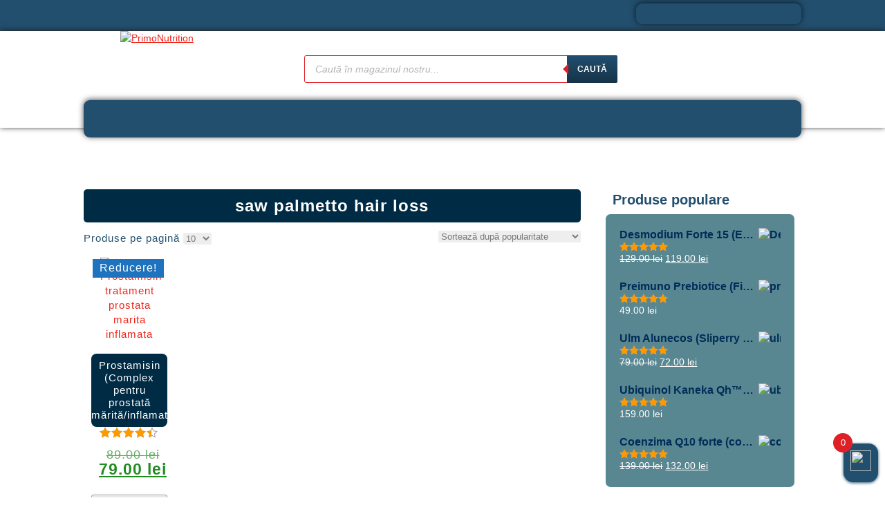

--- FILE ---
content_type: text/html; charset=UTF-8
request_url: https://primonutrition.ro/eticheta-produs/saw-palmetto-hair-loss/
body_size: 44173
content:
<!DOCTYPE HTML><html lang="ro-RO">

<head>
<meta charset="UTF-8" />
<link rel="profile" href="https://gmpg.org/xfn/11" />
<meta name='robots' content='index, follow, max-image-preview:large, max-snippet:-1, max-video-preview:-1' />

	<!-- This site is optimized with the Yoast SEO Premium plugin v25.4 (Yoast SEO v26.8) - https://yoast.com/product/yoast-seo-premium-wordpress/ -->
	<title>saw palmetto hair loss - PrimoNutrition Suplimente și vitamine de primă clasă</title>
	<link rel="canonical" href="https://primonutrition.ro/eticheta-produs/saw-palmetto-hair-loss/" />
	<meta property="og:locale" content="ro_RO" />
	<meta property="og:type" content="article" />
	<meta property="og:title" content="Arhive saw palmetto hair loss" />
	<meta property="og:url" content="https://primonutrition.ro/eticheta-produs/saw-palmetto-hair-loss/" />
	<meta property="og:site_name" content="PrimoNutrition" />
	<meta property="og:image" content="https://primonutrition.ro/wp-content/uploads/2014/02/Sigla-Primo-login.png" />
	<meta property="og:image:width" content="225" />
	<meta property="og:image:height" content="140" />
	<meta property="og:image:type" content="image/png" />
	<meta name="twitter:card" content="summary_large_image" />
	<meta name="geo.placename" content="Hărman" />
	<meta name="geo.region" content="România" />
	<!-- / Yoast SEO Premium plugin. -->


<link rel='dns-prefetch' href='//www.googletagmanager.com' />
<link rel='dns-prefetch' href='//fonts.googleapis.com' />


<!-- Stylesheets -->
<link rel='stylesheet' id='headway-google-fonts' href='//fonts.googleapis.com/css?family=Yesteryear|Open+Sans|Bitter' type='text/css' media='all' />
<style id='wp-img-auto-sizes-contain-inline-css' type='text/css'>
img:is([sizes=auto i],[sizes^="auto," i]){contain-intrinsic-size:3000px 1500px}
/*# sourceURL=wp-img-auto-sizes-contain-inline-css */
</style>
<link rel='stylesheet' id='headway-storefront-wooc-css' href='https://primonutrition.ro/wp-content/themes/headway/library/compatibility/woocommerce/headway-storefront-wooc.css?ver=6.9' type='text/css' media='all' />
<link rel='stylesheet' id='headway-general-https-css' href='https://primonutrition.ro/wp-content/uploads/headway/cache/general-https-796b7c6.css?ver=6.9' type='text/css' media='all' />
<link rel='stylesheet' id='headway-layout-template-7-https-css' href='https://primonutrition.ro/wp-content/uploads/headway/cache/layout-template-7-https-8b73365.css?ver=6.9' type='text/css' media='all' />
<link rel='stylesheet' id='headway-responsive-grid-https-css' href='https://primonutrition.ro/wp-content/uploads/headway/cache/responsive-grid-https-d2119e4.css?ver=6.9' type='text/css' media='all' />
<link rel='stylesheet' id='xoo-aff-style-css' href='https://primonutrition.ro/wp-content/plugins/easy-login-woocommerce/xoo-form-fields-fw/assets/css/xoo-aff-style.css?ver=2.1.0' type='text/css' media='all' />
<style id='xoo-aff-style-inline-css' type='text/css'>

.xoo-aff-input-group .xoo-aff-input-icon{
	background-color:  #eee;
	color:  #555;
	max-width: 40px;
	min-width: 40px;
	border-color:  #ccc;
	border-width: 1px;
	font-size: 14px;
}
.xoo-aff-group{
	margin-bottom: 30px;
}

.xoo-aff-group input[type="text"], .xoo-aff-group input[type="password"], .xoo-aff-group input[type="email"], .xoo-aff-group input[type="number"], .xoo-aff-group select, .xoo-aff-group select + .select2, .xoo-aff-group input[type="tel"], .xoo-aff-group input[type="file"]{
	background-color: #fff;
	color: #777;
	border-width: 1px;
	border-color: #cccccc;
	height: 50px;
}


.xoo-aff-group input[type="file"]{
	line-height: calc(50px - 13px);
}



.xoo-aff-group input[type="text"]::placeholder, .xoo-aff-group input[type="password"]::placeholder, .xoo-aff-group input[type="email"]::placeholder, .xoo-aff-group input[type="number"]::placeholder, .xoo-aff-group select::placeholder, .xoo-aff-group input[type="tel"]::placeholder, .xoo-aff-group .select2-selection__rendered, .xoo-aff-group .select2-container--default .select2-selection--single .select2-selection__rendered, .xoo-aff-group input[type="file"]::placeholder, .xoo-aff-group input::file-selector-button{
	color: #777;
}

.xoo-aff-group input[type="text"]:focus, .xoo-aff-group input[type="password"]:focus, .xoo-aff-group input[type="email"]:focus, .xoo-aff-group input[type="number"]:focus, .xoo-aff-group select:focus, .xoo-aff-group select + .select2:focus, .xoo-aff-group input[type="tel"]:focus, .xoo-aff-group input[type="file"]:focus{
	background-color: #ededed;
	color: #000;
}

[placeholder]:focus::-webkit-input-placeholder{
	color: #000!important;
}


.xoo-aff-input-icon + input[type="text"], .xoo-aff-input-icon + input[type="password"], .xoo-aff-input-icon + input[type="email"], .xoo-aff-input-icon + input[type="number"], .xoo-aff-input-icon + select, .xoo-aff-input-icon + select + .select2,  .xoo-aff-input-icon + input[type="tel"], .xoo-aff-input-icon + input[type="file"]{
	border-bottom-left-radius: 0;
	border-top-left-radius: 0;
}


/*# sourceURL=xoo-aff-style-inline-css */
</style>
<link rel='stylesheet' id='xoo-aff-font-awesome5-css' href='https://primonutrition.ro/wp-content/plugins/easy-login-woocommerce/xoo-form-fields-fw/lib/fontawesome5/css/all.min.css?ver=6.9' type='text/css' media='all' />
<style id='wp-emoji-styles-inline-css' type='text/css'>

	img.wp-smiley, img.emoji {
		display: inline !important;
		border: none !important;
		box-shadow: none !important;
		height: 1em !important;
		width: 1em !important;
		margin: 0 0.07em !important;
		vertical-align: -0.1em !important;
		background: none !important;
		padding: 0 !important;
	}
/*# sourceURL=wp-emoji-styles-inline-css */
</style>
<style id='wp-block-library-inline-css' type='text/css'>
:root{--wp-block-synced-color:#7a00df;--wp-block-synced-color--rgb:122,0,223;--wp-bound-block-color:var(--wp-block-synced-color);--wp-editor-canvas-background:#ddd;--wp-admin-theme-color:#007cba;--wp-admin-theme-color--rgb:0,124,186;--wp-admin-theme-color-darker-10:#006ba1;--wp-admin-theme-color-darker-10--rgb:0,107,160.5;--wp-admin-theme-color-darker-20:#005a87;--wp-admin-theme-color-darker-20--rgb:0,90,135;--wp-admin-border-width-focus:2px}@media (min-resolution:192dpi){:root{--wp-admin-border-width-focus:1.5px}}.wp-element-button{cursor:pointer}:root .has-very-light-gray-background-color{background-color:#eee}:root .has-very-dark-gray-background-color{background-color:#313131}:root .has-very-light-gray-color{color:#eee}:root .has-very-dark-gray-color{color:#313131}:root .has-vivid-green-cyan-to-vivid-cyan-blue-gradient-background{background:linear-gradient(135deg,#00d084,#0693e3)}:root .has-purple-crush-gradient-background{background:linear-gradient(135deg,#34e2e4,#4721fb 50%,#ab1dfe)}:root .has-hazy-dawn-gradient-background{background:linear-gradient(135deg,#faaca8,#dad0ec)}:root .has-subdued-olive-gradient-background{background:linear-gradient(135deg,#fafae1,#67a671)}:root .has-atomic-cream-gradient-background{background:linear-gradient(135deg,#fdd79a,#004a59)}:root .has-nightshade-gradient-background{background:linear-gradient(135deg,#330968,#31cdcf)}:root .has-midnight-gradient-background{background:linear-gradient(135deg,#020381,#2874fc)}:root{--wp--preset--font-size--normal:16px;--wp--preset--font-size--huge:42px}.has-regular-font-size{font-size:1em}.has-larger-font-size{font-size:2.625em}.has-normal-font-size{font-size:var(--wp--preset--font-size--normal)}.has-huge-font-size{font-size:var(--wp--preset--font-size--huge)}.has-text-align-center{text-align:center}.has-text-align-left{text-align:left}.has-text-align-right{text-align:right}.has-fit-text{white-space:nowrap!important}#end-resizable-editor-section{display:none}.aligncenter{clear:both}.items-justified-left{justify-content:flex-start}.items-justified-center{justify-content:center}.items-justified-right{justify-content:flex-end}.items-justified-space-between{justify-content:space-between}.screen-reader-text{border:0;clip-path:inset(50%);height:1px;margin:-1px;overflow:hidden;padding:0;position:absolute;width:1px;word-wrap:normal!important}.screen-reader-text:focus{background-color:#ddd;clip-path:none;color:#444;display:block;font-size:1em;height:auto;left:5px;line-height:normal;padding:15px 23px 14px;text-decoration:none;top:5px;width:auto;z-index:100000}html :where(.has-border-color){border-style:solid}html :where([style*=border-top-color]){border-top-style:solid}html :where([style*=border-right-color]){border-right-style:solid}html :where([style*=border-bottom-color]){border-bottom-style:solid}html :where([style*=border-left-color]){border-left-style:solid}html :where([style*=border-width]){border-style:solid}html :where([style*=border-top-width]){border-top-style:solid}html :where([style*=border-right-width]){border-right-style:solid}html :where([style*=border-bottom-width]){border-bottom-style:solid}html :where([style*=border-left-width]){border-left-style:solid}html :where(img[class*=wp-image-]){height:auto;max-width:100%}:where(figure){margin:0 0 1em}html :where(.is-position-sticky){--wp-admin--admin-bar--position-offset:var(--wp-admin--admin-bar--height,0px)}@media screen and (max-width:600px){html :where(.is-position-sticky){--wp-admin--admin-bar--position-offset:0px}}

/*# sourceURL=wp-block-library-inline-css */
</style><link rel='stylesheet' id='wc-blocks-style-css' href='https://primonutrition.ro/wp-content/plugins/woocommerce/assets/client/blocks/wc-blocks.css?ver=wc-10.4.3' type='text/css' media='all' />
<style id='global-styles-inline-css' type='text/css'>
:root{--wp--preset--aspect-ratio--square: 1;--wp--preset--aspect-ratio--4-3: 4/3;--wp--preset--aspect-ratio--3-4: 3/4;--wp--preset--aspect-ratio--3-2: 3/2;--wp--preset--aspect-ratio--2-3: 2/3;--wp--preset--aspect-ratio--16-9: 16/9;--wp--preset--aspect-ratio--9-16: 9/16;--wp--preset--color--black: #000000;--wp--preset--color--cyan-bluish-gray: #abb8c3;--wp--preset--color--white: #ffffff;--wp--preset--color--pale-pink: #f78da7;--wp--preset--color--vivid-red: #cf2e2e;--wp--preset--color--luminous-vivid-orange: #ff6900;--wp--preset--color--luminous-vivid-amber: #fcb900;--wp--preset--color--light-green-cyan: #7bdcb5;--wp--preset--color--vivid-green-cyan: #00d084;--wp--preset--color--pale-cyan-blue: #8ed1fc;--wp--preset--color--vivid-cyan-blue: #0693e3;--wp--preset--color--vivid-purple: #9b51e0;--wp--preset--gradient--vivid-cyan-blue-to-vivid-purple: linear-gradient(135deg,rgb(6,147,227) 0%,rgb(155,81,224) 100%);--wp--preset--gradient--light-green-cyan-to-vivid-green-cyan: linear-gradient(135deg,rgb(122,220,180) 0%,rgb(0,208,130) 100%);--wp--preset--gradient--luminous-vivid-amber-to-luminous-vivid-orange: linear-gradient(135deg,rgb(252,185,0) 0%,rgb(255,105,0) 100%);--wp--preset--gradient--luminous-vivid-orange-to-vivid-red: linear-gradient(135deg,rgb(255,105,0) 0%,rgb(207,46,46) 100%);--wp--preset--gradient--very-light-gray-to-cyan-bluish-gray: linear-gradient(135deg,rgb(238,238,238) 0%,rgb(169,184,195) 100%);--wp--preset--gradient--cool-to-warm-spectrum: linear-gradient(135deg,rgb(74,234,220) 0%,rgb(151,120,209) 20%,rgb(207,42,186) 40%,rgb(238,44,130) 60%,rgb(251,105,98) 80%,rgb(254,248,76) 100%);--wp--preset--gradient--blush-light-purple: linear-gradient(135deg,rgb(255,206,236) 0%,rgb(152,150,240) 100%);--wp--preset--gradient--blush-bordeaux: linear-gradient(135deg,rgb(254,205,165) 0%,rgb(254,45,45) 50%,rgb(107,0,62) 100%);--wp--preset--gradient--luminous-dusk: linear-gradient(135deg,rgb(255,203,112) 0%,rgb(199,81,192) 50%,rgb(65,88,208) 100%);--wp--preset--gradient--pale-ocean: linear-gradient(135deg,rgb(255,245,203) 0%,rgb(182,227,212) 50%,rgb(51,167,181) 100%);--wp--preset--gradient--electric-grass: linear-gradient(135deg,rgb(202,248,128) 0%,rgb(113,206,126) 100%);--wp--preset--gradient--midnight: linear-gradient(135deg,rgb(2,3,129) 0%,rgb(40,116,252) 100%);--wp--preset--font-size--small: 13px;--wp--preset--font-size--medium: 20px;--wp--preset--font-size--large: 36px;--wp--preset--font-size--x-large: 42px;--wp--preset--spacing--20: 0.44rem;--wp--preset--spacing--30: 0.67rem;--wp--preset--spacing--40: 1rem;--wp--preset--spacing--50: 1.5rem;--wp--preset--spacing--60: 2.25rem;--wp--preset--spacing--70: 3.38rem;--wp--preset--spacing--80: 5.06rem;--wp--preset--shadow--natural: 6px 6px 9px rgba(0, 0, 0, 0.2);--wp--preset--shadow--deep: 12px 12px 50px rgba(0, 0, 0, 0.4);--wp--preset--shadow--sharp: 6px 6px 0px rgba(0, 0, 0, 0.2);--wp--preset--shadow--outlined: 6px 6px 0px -3px rgb(255, 255, 255), 6px 6px rgb(0, 0, 0);--wp--preset--shadow--crisp: 6px 6px 0px rgb(0, 0, 0);}:where(.is-layout-flex){gap: 0.5em;}:where(.is-layout-grid){gap: 0.5em;}body .is-layout-flex{display: flex;}.is-layout-flex{flex-wrap: wrap;align-items: center;}.is-layout-flex > :is(*, div){margin: 0;}body .is-layout-grid{display: grid;}.is-layout-grid > :is(*, div){margin: 0;}:where(.wp-block-columns.is-layout-flex){gap: 2em;}:where(.wp-block-columns.is-layout-grid){gap: 2em;}:where(.wp-block-post-template.is-layout-flex){gap: 1.25em;}:where(.wp-block-post-template.is-layout-grid){gap: 1.25em;}.has-black-color{color: var(--wp--preset--color--black) !important;}.has-cyan-bluish-gray-color{color: var(--wp--preset--color--cyan-bluish-gray) !important;}.has-white-color{color: var(--wp--preset--color--white) !important;}.has-pale-pink-color{color: var(--wp--preset--color--pale-pink) !important;}.has-vivid-red-color{color: var(--wp--preset--color--vivid-red) !important;}.has-luminous-vivid-orange-color{color: var(--wp--preset--color--luminous-vivid-orange) !important;}.has-luminous-vivid-amber-color{color: var(--wp--preset--color--luminous-vivid-amber) !important;}.has-light-green-cyan-color{color: var(--wp--preset--color--light-green-cyan) !important;}.has-vivid-green-cyan-color{color: var(--wp--preset--color--vivid-green-cyan) !important;}.has-pale-cyan-blue-color{color: var(--wp--preset--color--pale-cyan-blue) !important;}.has-vivid-cyan-blue-color{color: var(--wp--preset--color--vivid-cyan-blue) !important;}.has-vivid-purple-color{color: var(--wp--preset--color--vivid-purple) !important;}.has-black-background-color{background-color: var(--wp--preset--color--black) !important;}.has-cyan-bluish-gray-background-color{background-color: var(--wp--preset--color--cyan-bluish-gray) !important;}.has-white-background-color{background-color: var(--wp--preset--color--white) !important;}.has-pale-pink-background-color{background-color: var(--wp--preset--color--pale-pink) !important;}.has-vivid-red-background-color{background-color: var(--wp--preset--color--vivid-red) !important;}.has-luminous-vivid-orange-background-color{background-color: var(--wp--preset--color--luminous-vivid-orange) !important;}.has-luminous-vivid-amber-background-color{background-color: var(--wp--preset--color--luminous-vivid-amber) !important;}.has-light-green-cyan-background-color{background-color: var(--wp--preset--color--light-green-cyan) !important;}.has-vivid-green-cyan-background-color{background-color: var(--wp--preset--color--vivid-green-cyan) !important;}.has-pale-cyan-blue-background-color{background-color: var(--wp--preset--color--pale-cyan-blue) !important;}.has-vivid-cyan-blue-background-color{background-color: var(--wp--preset--color--vivid-cyan-blue) !important;}.has-vivid-purple-background-color{background-color: var(--wp--preset--color--vivid-purple) !important;}.has-black-border-color{border-color: var(--wp--preset--color--black) !important;}.has-cyan-bluish-gray-border-color{border-color: var(--wp--preset--color--cyan-bluish-gray) !important;}.has-white-border-color{border-color: var(--wp--preset--color--white) !important;}.has-pale-pink-border-color{border-color: var(--wp--preset--color--pale-pink) !important;}.has-vivid-red-border-color{border-color: var(--wp--preset--color--vivid-red) !important;}.has-luminous-vivid-orange-border-color{border-color: var(--wp--preset--color--luminous-vivid-orange) !important;}.has-luminous-vivid-amber-border-color{border-color: var(--wp--preset--color--luminous-vivid-amber) !important;}.has-light-green-cyan-border-color{border-color: var(--wp--preset--color--light-green-cyan) !important;}.has-vivid-green-cyan-border-color{border-color: var(--wp--preset--color--vivid-green-cyan) !important;}.has-pale-cyan-blue-border-color{border-color: var(--wp--preset--color--pale-cyan-blue) !important;}.has-vivid-cyan-blue-border-color{border-color: var(--wp--preset--color--vivid-cyan-blue) !important;}.has-vivid-purple-border-color{border-color: var(--wp--preset--color--vivid-purple) !important;}.has-vivid-cyan-blue-to-vivid-purple-gradient-background{background: var(--wp--preset--gradient--vivid-cyan-blue-to-vivid-purple) !important;}.has-light-green-cyan-to-vivid-green-cyan-gradient-background{background: var(--wp--preset--gradient--light-green-cyan-to-vivid-green-cyan) !important;}.has-luminous-vivid-amber-to-luminous-vivid-orange-gradient-background{background: var(--wp--preset--gradient--luminous-vivid-amber-to-luminous-vivid-orange) !important;}.has-luminous-vivid-orange-to-vivid-red-gradient-background{background: var(--wp--preset--gradient--luminous-vivid-orange-to-vivid-red) !important;}.has-very-light-gray-to-cyan-bluish-gray-gradient-background{background: var(--wp--preset--gradient--very-light-gray-to-cyan-bluish-gray) !important;}.has-cool-to-warm-spectrum-gradient-background{background: var(--wp--preset--gradient--cool-to-warm-spectrum) !important;}.has-blush-light-purple-gradient-background{background: var(--wp--preset--gradient--blush-light-purple) !important;}.has-blush-bordeaux-gradient-background{background: var(--wp--preset--gradient--blush-bordeaux) !important;}.has-luminous-dusk-gradient-background{background: var(--wp--preset--gradient--luminous-dusk) !important;}.has-pale-ocean-gradient-background{background: var(--wp--preset--gradient--pale-ocean) !important;}.has-electric-grass-gradient-background{background: var(--wp--preset--gradient--electric-grass) !important;}.has-midnight-gradient-background{background: var(--wp--preset--gradient--midnight) !important;}.has-small-font-size{font-size: var(--wp--preset--font-size--small) !important;}.has-medium-font-size{font-size: var(--wp--preset--font-size--medium) !important;}.has-large-font-size{font-size: var(--wp--preset--font-size--large) !important;}.has-x-large-font-size{font-size: var(--wp--preset--font-size--x-large) !important;}
/*# sourceURL=global-styles-inline-css */
</style>

<style id='classic-theme-styles-inline-css' type='text/css'>
/*! This file is auto-generated */
.wp-block-button__link{color:#fff;background-color:#32373c;border-radius:9999px;box-shadow:none;text-decoration:none;padding:calc(.667em + 2px) calc(1.333em + 2px);font-size:1.125em}.wp-block-file__button{background:#32373c;color:#fff;text-decoration:none}
/*# sourceURL=/wp-includes/css/classic-themes.min.css */
</style>
<link rel='stylesheet' id='cr-frontend-css-css' href='https://primonutrition.ro/wp-content/plugins/customer-reviews-woocommerce/css/frontend.css?ver=5.98.0' type='text/css' media='all' />
<link rel='stylesheet' id='widgetopts-styles-css' href='https://primonutrition.ro/wp-content/plugins/widget-options/assets/css/widget-options.css?ver=4.1.3' type='text/css' media='all' />
<link rel='stylesheet' id='woo-title-limit-css' href='https://primonutrition.ro/wp-content/plugins/woo-title-limit/public/css/woo-title-limit-public.css?ver=2.0.6' type='text/css' media='all' />
<link rel='stylesheet' id='woocommerce-layout-css' href='https://primonutrition.ro/wp-content/plugins/woocommerce/assets/css/woocommerce-layout.css?ver=10.4.3' type='text/css' media='all' />
<link rel='stylesheet' id='woocommerce-smallscreen-css' href='https://primonutrition.ro/wp-content/plugins/woocommerce/assets/css/woocommerce-smallscreen.css?ver=10.4.3' type='text/css' media='only screen and (max-width: 768px)' />
<link rel='stylesheet' id='woocommerce-general-css' href='https://primonutrition.ro/wp-content/plugins/woocommerce/assets/css/woocommerce.css?ver=10.4.3' type='text/css' media='all' />
<style id='woocommerce-inline-inline-css' type='text/css'>
.woocommerce form .form-row .required { visibility: visible; }
/*# sourceURL=woocommerce-inline-inline-css */
</style>
<link rel='stylesheet' id='wcz-frontend-css' href='https://primonutrition.ro/wp-content/plugins/woocustomizer/assets/css/frontend.css?ver=2.6.3' type='text/css' media='all' />
<link rel='stylesheet' id='xoo-el-style-css' href='https://primonutrition.ro/wp-content/plugins/easy-login-woocommerce/assets/css/xoo-el-style.css?ver=3.0.4' type='text/css' media='all' />
<style id='xoo-el-style-inline-css' type='text/css'>

	.xoo-el-form-container button.btn.button.xoo-el-action-btn{
		background-color: #000000;
		color: #ffffff;
		font-weight: 600;
		font-size: 15px;
		height: 40px;
	}

.xoo-el-container:not(.xoo-el-style-slider) .xoo-el-inmodal{
	max-width: 800px;
	max-height: 650px;
}

.xoo-el-style-slider .xoo-el-modal{
	transform: translateX(800px);
	max-width: 800px;
}


.xoo-el-main, .xoo-el-main a , .xoo-el-main label{
	color: #000000;
}
.xoo-el-srcont{
	background-color: #ffffff;
}
.xoo-el-form-container ul.xoo-el-tabs li.xoo-el-active {
	background-color: #000000;
	color: #ffffff;
}
.xoo-el-form-container ul.xoo-el-tabs li{
	background-color: #eeeeee;
	color: #000000;
	font-size: 16px;
	padding: 12px 20px;
}
.xoo-el-main{
	padding: 40px 30px;
}

.xoo-el-form-container button.xoo-el-action-btn:not(.button){
    font-weight: 600;
    font-size: 15px;
}



	.xoo-el-modal:before {
		vertical-align: middle;
	}

	.xoo-el-style-slider .xoo-el-srcont {
		justify-content: center;
	}

	.xoo-el-style-slider .xoo-el-main{
		padding-top: 10px;
		padding-bottom: 10px; 
	}





.xoo-el-popup-active .xoo-el-opac{
    opacity: 0.7;
    background-color: #000000;
}





/*# sourceURL=xoo-el-style-inline-css */
</style>
<link rel='stylesheet' id='xoo-el-fonts-css' href='https://primonutrition.ro/wp-content/plugins/easy-login-woocommerce/assets/css/xoo-el-fonts.css?ver=3.0.4' type='text/css' media='all' />
<link rel='stylesheet' id='cmplz-general-css' href='https://primonutrition.ro/wp-content/plugins/complianz-gdpr/assets/css/cookieblocker.min.css?ver=1766316853' type='text/css' media='all' />
<link rel='stylesheet' id='xoo-cp-style-css' href='https://primonutrition.ro/wp-content/plugins/woocommerce-cart-popup-premium/assets/css/xoo-cp-style.css?ver=1.6' type='text/css' media='all' />
<style id='xoo-cp-style-inline-css' type='text/css'>
td.xoo-cp-pqty{
		    min-width: 120px;
		}.xoo-cp-variations{
			float: left;
		}
		table.xoo-cp-cart tr.xoo-cp-ths{
			background-color: #eeeeee;
		}
		tr.xoo-cp-ths th{
			color: #000000;
		}
		.xoo-cp-container{
			max-width: 650px;
			background-color: #ffffff;
			background-image: url();
		}
		.xoo-cp-container , li.xoo-cp-rel-sing h3 , li.xoo-cp-rel-sing .product_price , input.xoo-cp-qty , li.xoo-cp-rel-sing .amount , .xoo-cp-empct , .xoo-cp-ptitle a{
			color: #000000
		}
		.xcp-chng ,.xoo-cp-qtybox{
    		border-color: #000000;
		}
		input.xoo-cp-qty{
			background-color: #ffffff;
		}
		.xcp-btn{
			background-color: #224f6e;
			color: #ffffff;
			font-size: 15px;
			border-radius: 7px;
			border: 1px solid #224f6e;
		}
		.xcp-btn:hover{
			color: #ffffff;
		}
		td.xoo-cp-pimg{
			width: 20%;
		}
		table.xoo-cp-cart , table.xoo-cp-cart td{
			border: 0;
		}
		table.xoo-cp-cart tr{
			border-top: 3px solid;
			border-bottom: 3px solid;
			border-color: #ebe9eb;
		}
		.xoo-cp-rel-sing{
		    width: 20%;
		    display: inline-block;
		    margin: 0 2.5%;
		    float: left;
		    text-align: center;
		}
		.xoo-cp-rel-title , .xoo-cp-rel-price .amount , .xoo-cp-rel-sing a.add_to_cart_button{
			font-size: 13px;
		}

		.xoo-cp-basket{
			background-color: #ffffff;
		}
		.xcp-bk-icon{
   			font-size: 40px;
   			color: #444444;
		}
		.xcp-bk-count{
			color: #ffffff;
			background-color: #cc0086;
		}

		span.xoo-cp-close{
			color: #000000;
		}

		.xoo-cp-hdtxt , span.xcp-rel-head{
			background-color: ;
			color: #000000;
			font-size: 16px;
		}
		
		.xoo-cp-hdtxt{
			border-bottom: 2px solid #000000;
		}

		span.xcp-rel-head{
			border-bottom: 2px solid #000000;
			border-top: 2px solid #000000;
		}

		td.xoo-cp-remove .xoo-cp-remove-pd{
			color: #ea0a0a;
		}

		table.xoo-cp-cart td.xoo-cp-ptitle{
			width: 41%;
			text-align: left;
		}
/*# sourceURL=xoo-cp-style-inline-css */
</style>
<link rel='stylesheet' id='xoo-scrollbar-style-css' href='https://primonutrition.ro/wp-content/plugins/woocommerce-cart-popup-premium/lib/scrollbar/jquery.mCustomScrollbar.min.css?ver=6.9' type='text/css' media='all' />
<link rel='stylesheet' id='wcj-sales-notifications-style-css' href='https://primonutrition.ro/wp-content/plugins/woocommerce-jetpack/includes/css/wcj-sales-notifications.css?ver=7.9.0' type='text/css' media='all' />
<link rel='stylesheet' id='xoo-wsc-css' href='https://primonutrition.ro/wp-content/plugins/woocommerce-side-cart-premium/public/css/xoo-wsc-public.css?ver=1.1.1' type='text/css' media='all' />
<style id='xoo-wsc-inline-css' type='text/css'>
.xoo-wsc-footer a.xoo-wsc-ft-btn{
				background-color: #224f6e;
				color: #fff;
				padding-top: 9px;
				padding-bottom: 9px;
			}

			.xoo-wsc-coupon-submit{
				background-color: #224f6e;
				color: #fff;
			}
			.xoo-wsc-header{
				background-color: #ffffff;
				color: #000000;
				border-bottom-width: 3px;
				border-bottom-color: #dd3333;
				border-bottom-style: solid;
				padding: 10px 20px;
			}
			.xoo-wsc-ctxt{
				font-size: 25px;
			}
			.xoo-wsc-close{
				font-size: 25px;
			}
			.xoo-wsc-container{
				width: 400px;
			}
			.xoo-wsc-body{
				background-color: #ffffff;
				font-size: 15px;
				color: #000000;
			}
			input[type='number'].xoo-wsc-qty{
				background-color: #ffffff;
			}
			.xoo-wsc-qtybox{
				border-color: #000000;
			}
			.xoo-wsc-chng{
				border-color: #000000;
			}
			a.xoo-wsc-remove{
				color: #000000;
			}
			a.xoo-wsc-pname{
				color: #000000;
				font-size: 1px;
			}
			.xoo-wsc-img-col{
				width: 23%;
			}
			.xoo-wsc-sum-col{
				width: 72%;
			}
			.xoo-wsc-product{
				border-top-style: solid;
				border-top-color: #eeeeee;
				border-top-width: 3px;
			}
			.xoo-wsc-basket{
				background-color: #224f6e;
				bottom: 12px;
				position: fixed;
			}
			.xoo-wsc-basket .xoo-wsc-bki{
				color: #ffffff;
				font-size: 30px;
			}
			.xoo-wsc-basket img.xoo-wsc-bki{
				width: 30px;
				height: 30px;
			}
			.xoo-wsc-items-count{
				background-color: #df2027;
				color: #ffffff;
			}
			.xoo-wsc-footer{
				background-color: #ffffff;
			}
			.xoo-wsc-footer a.xoo-wsc-ft-btn{
				margin: 11px 0;
			}
			.xoo-wsc-wp-item img.size-shop_catalog, .xoo-wsc-rp-item img.wp-post-image{
				width: 70px;
			}
			li.xoo-wsc-rp-item{
				background-color: #fff;
			}
		.xoo-wsc-footer{
				position: relative;
			}.xoo-wsc-container{
					bottom: 0;
				}
				.xoo-wsc-basket{
					right: 0;
				}
				.xoo-wsc-basket, .xoo-wsc-container{
					transition-property: right;
				}
				.xoo-wsc-items-count{
					left: -15px;
				}
				.xoo-wsc-container{
					right: -400px;
				}
				.xoo-wsc-modal.xoo-wsc-active .xoo-wsc-basket{
					right: 400px;
				}
				.xoo-wsc-modal.xoo-wsc-active .xoo-wsc-container{
					right: 0;
				}
			
.xoo-wsc-footer-b { font-size: 16px;} .xoo-wsc-footer-a {font-size: 15px;} a.xoo-wsc-ft-btn:nth-child(1) {border-radius: 10px;} a.xoo-wsc-ft-btn:nth-child(2) {border-radius: 10px;}
/*# sourceURL=xoo-wsc-inline-css */
</style>
<link rel='stylesheet' id='xoo-wsc-fonts-css' href='https://primonutrition.ro/wp-content/plugins/woocommerce-side-cart-premium/lib/fonts/xoo-wsc-fonts.css?ver=1.1.1' type='text/css' media='all' />
<link rel='stylesheet' id='dgwt-wcas-style-css' href='https://primonutrition.ro/wp-content/plugins/ajax-search-for-woocommerce-premium/assets/css/style.min.css?ver=1.31.0' type='text/css' media='all' />
<link rel='stylesheet' id='xoo-sl-style-css' href='https://primonutrition.ro/wp-content/plugins/social-login-woocommerce/assets/css/xoo-sl-style.css?ver=1.1' type='text/css' media='all' />
<style id='xoo-sl-style-inline-css' type='text/css'>

.xoo-sl-facebook-btn{
	background-color: #4267b2;
	color: #ffffff;
}

.xoo-sl-google-btn{
	background-color: #dd4c40;
	color: #ffffff;
}

.xoo-sl-social-btn{
	font-size: 15px;
	max-width: 150px;
	height: 40px;
	line-height: 40px;
	border-radius: 0px;
}


	.xoo-sl-btns-container{
		display: flex;
		align-items: center;
		justify-content: center;
		flex-wrap: wrap;
	}


/*# sourceURL=xoo-sl-style-inline-css */
</style>
<link rel='stylesheet' id='pscrollbar-css' href='https://primonutrition.ro/wp-content/plugins/quadmenu/assets/frontend/pscrollbar/perfect-scrollbar.min.css?ver=3.3.2' type='text/css' media='all' />
<link rel='stylesheet' id='owlcarousel-css' href='https://primonutrition.ro/wp-content/plugins/quadmenu/assets/frontend/owlcarousel/owl.carousel.min.css?ver=3.3.2' type='text/css' media='all' />
<link rel='stylesheet' id='quadmenu-normalize-css' href='https://primonutrition.ro/wp-content/plugins/quadmenu/assets/frontend/css/quadmenu-normalize.css?ver=3.3.2' type='text/css' media='all' />
<link rel='stylesheet' id='quadmenu-widgets-css' href='https://primonutrition.ro/wp-content/uploads/PrimoNutrition/quadmenu-widgets.css?ver=1767697250' type='text/css' media='all' />
<link rel='stylesheet' id='quadmenu-css' href='https://primonutrition.ro/wp-content/plugins/quadmenu/build/frontend/style.css?ver=3.3.2' type='text/css' media='all' />
<link rel='stylesheet' id='quadmenu-locations-css' href='https://primonutrition.ro/wp-content/uploads/PrimoNutrition/quadmenu-locations.css?ver=1767697250' type='text/css' media='all' />
<link rel='stylesheet' id='fontawesome5-css' href='https://primonutrition.ro/wp-content/plugins/quadmenu/assets/frontend/icons/fontawesome5/css/all.min.css?ver=6.9' type='text/css' media='all' />
<link rel='stylesheet' id='fancybox-css' href='https://primonutrition.ro/wp-content/plugins/easy-fancybox/fancybox/1.5.4/jquery.fancybox.min.css?ver=6.9' type='text/css' media='screen' />
<link rel='stylesheet' id='mm-compiled-options-mobmenu-css' href='https://primonutrition.ro/wp-content/uploads/dynamic-mobmenu.css?ver=2.8.8-872' type='text/css' media='all' />
<link rel='stylesheet' id='mm-google-webfont-roboto-css' href='//fonts.googleapis.com/css?family=Roboto%3Ainherit%2C400&#038;subset=latin%2Clatin-ext&#038;ver=6.9' type='text/css' media='all' />
<link rel='stylesheet' id='mm-google-webfont-dosis-css' href='//fonts.googleapis.com/css?family=Dosis%3Ainherit%2C400&#038;subset=latin%2Clatin-ext&#038;ver=6.9' type='text/css' media='all' />
<style id='wcz-customizer-custom-css-inline-css' type='text/css'>
body.woocommerce p.woocommerce-result-count{display:none !important;}div.wcz-new-product-badge span{background-color:#dd3333;color:#FFFFFF !important;}body.wcz-btns.wcz-woocommerce ul.products li.product a.button,
					body.wcz-btns.wcz-woocommerce .related.products ul.products li.product a.button,
                    body.wcz-btns.wcz-woocommerce.single-product div.product form.cart .button,
                    body.wcz-btns.wcz-woocommerce.wcz-wooblocks ul.wc-block-grid__products li.wc-block-grid__product .add_to_cart_button{font-weight:700;}body.wcz-edit-sale.woocommerce ul.products li.product span.onsale,
					body.wcz-edit-sale.single-product span.onsale,
                    body.wcz-edit-sale .wcz-popup span.onsale,
                    body.wcz-edit-sale.wcz-wooblocks ul.wc-block-grid__products li.wc-block-grid__product .wc-block-grid__product-onsale{font-size:16px !important;}body.wcz-edit-sale.woocommerce ul.products li.product span.onsale,
					body.wcz-edit-sale.single-product span.onsale,
					.woocommerce span.wcz-ajaxsearch-result-sale,
                    body.wcz-edit-sale .wcz-popup span.onsale,
                    body.wcz-edit-sale.wcz-wooblocks ul.wc-block-grid__products li.wc-block-grid__product .wc-block-grid__product-onsale{background-color:#1e73be !important;color:#FFFFFF !important;text-shadow:none !important;}body.woocommerce.wcz-woocommerce ul.products li.product .woocommerce-loop-product__title,
					body.wcz-woocommerce .products .product .woocommerce-loop-product__title,
                    body.wcz-wooblocks ul.wc-block-grid__products li.wc-block-grid__product .wc-block-grid__product-title{font-size:15px !important;}body.woocommerce.wcz-woocommerce ul.products li.product .woocommerce-loop-product__title,
					body.wcz-woocommerce .products .product .woocommerce-loop-product__title,
                    body.wcz-wooblocks ul.wc-block-grid__products li.wc-block-grid__product .wc-block-grid__product-title a{color:#ffffff !important;}body.woocommerce.wcz-woocommerce ul.products li.product .price,
					body.wcz-woocommerce .products .product .price,
                    body.wcz-wooblocks ul.wc-block-grid__products li.wc-block-grid__product .wc-block-grid__product-price{font-size:23px !important;}body.woocommerce-cart .wc-proceed-to-checkout a.button.checkout-button{font-size:19px !important;padding:20px 40px;}
/*# sourceURL=wcz-customizer-custom-css-inline-css */
</style>
<link rel='stylesheet' id='cssmobmenu-icons-css' href='https://primonutrition.ro/wp-content/plugins/mobile-menu/includes/css/mobmenu-icons.css?ver=6.9' type='text/css' media='all' />
<link rel='stylesheet' id='cssmobmenu-css' href='https://primonutrition.ro/wp-content/plugins/mobile-menu/includes/css/mobmenu.css?ver=2.8.8' type='text/css' media='all' />
<link rel="stylesheet" type="text/css" media="all" href="https://primonutrition.ro/wp-content/themes/Primo%20Nutrition/style.css" />

<!-- Scripts -->
<script type="text/javascript" id="jquery-core-js-extra">
/* <![CDATA[ */
var xlwcty = {"ajax_url":"https://primonutrition.ro/wp-admin/admin-ajax.php","version":"2.23.0","wc_version":"10.4.3"};
//# sourceURL=jquery-core-js-extra
/* ]]> */
</script>
<script type="text/javascript" src="https://primonutrition.ro/wp-includes/js/jquery/jquery.min.js?ver=3.7.1" id="jquery-core-js"></script>
<script type="text/javascript" src="https://primonutrition.ro/wp-includes/js/jquery/jquery-migrate.min.js?ver=3.4.1" id="jquery-migrate-js"></script>
<script type="text/javascript" src="https://primonutrition.ro/wp-content/themes/headway/library/media/js/jquery.fitvids.js?ver=6.9" id="fitvids-js"></script>
<script type="text/javascript" src="https://primonutrition.ro/wp-content/uploads/headway/cache/responsive-grid-js-https-e6e6939.js?ver=6.9" id="headway-responsive-grid-js-https-js"></script>
<script type="text/javascript" id="xoo-aff-js-js-extra">
/* <![CDATA[ */
var xoo_aff_localize = {"adminurl":"https://primonutrition.ro/wp-admin/admin-ajax.php","password_strength":{"min_password_strength":3,"i18n_password_error":"Please enter a stronger password.","i18n_password_hint":"Sugestie: parola trebuie s\u0103 aib\u0103 cel pu\u021bin dou\u0103sprezece caractere. Pentru a o face mai puternic\u0103, folose\u0219te litere mari \u0219i mici, cifre \u0219i simboluri, cum ar fi ! &quot; ? $ % ^ &amp; )."}};
//# sourceURL=xoo-aff-js-js-extra
/* ]]> */
</script>
<script type="text/javascript" src="https://primonutrition.ro/wp-content/plugins/easy-login-woocommerce/xoo-form-fields-fw/assets/js/xoo-aff-js.js?ver=2.1.0" id="xoo-aff-js-js" defer="defer" data-wp-strategy="defer"></script>
<script type="text/javascript" src="https://primonutrition.ro/wp-content/plugins/woo-title-limit/public/js/woo-title-limit-public.js?ver=2.0.6" id="woo-title-limit-js"></script>
<script type="text/javascript" src="https://primonutrition.ro/wp-content/plugins/woocommerce/assets/js/jquery-blockui/jquery.blockUI.min.js?ver=2.7.0-wc.10.4.3" id="wc-jquery-blockui-js" data-wp-strategy="defer"></script>
<script type="text/javascript" id="wc-add-to-cart-js-extra">
/* <![CDATA[ */
var wc_add_to_cart_params = {"ajax_url":"/wp-admin/admin-ajax.php","wc_ajax_url":"/?wc-ajax=%%endpoint%%","i18n_view_cart":"Vezi co\u0219ul","cart_url":"https://primonutrition.ro/cart/","is_cart":"","cart_redirect_after_add":"no"};
//# sourceURL=wc-add-to-cart-js-extra
/* ]]> */
</script>
<script type="text/javascript" src="https://primonutrition.ro/wp-content/plugins/woocommerce/assets/js/frontend/add-to-cart.min.js?ver=10.4.3" id="wc-add-to-cart-js" defer="defer" data-wp-strategy="defer"></script>
<script type="text/javascript" src="https://primonutrition.ro/wp-content/plugins/woocommerce/assets/js/js-cookie/js.cookie.min.js?ver=2.1.4-wc.10.4.3" id="wc-js-cookie-js" data-wp-strategy="defer"></script>
<script type="text/javascript" src="https://primonutrition.ro/wp-content/plugins/woocommerce-cart-popup-premium/lib/scrollbar/jquery.mCustomScrollbar.concat.min.js?ver=6.9" id="xoo-scrollbar-js-js"></script>

<!-- Google tag (gtag.js) snippet added by Site Kit -->
<!-- Google Analytics snippet added by Site Kit -->
<script type="text/javascript" src="https://www.googletagmanager.com/gtag/js?id=G-LP16GF1TNV" id="google_gtagjs-js" async></script>
<script type="text/javascript" id="google_gtagjs-js-after">
/* <![CDATA[ */
window.dataLayer = window.dataLayer || [];function gtag(){dataLayer.push(arguments);}
gtag("set","linker",{"domains":["primonutrition.ro"]});
gtag("js", new Date());
gtag("set", "developer_id.dZTNiMT", true);
gtag("config", "G-LP16GF1TNV");
 window._googlesitekit = window._googlesitekit || {}; window._googlesitekit.throttledEvents = []; window._googlesitekit.gtagEvent = (name, data) => { var key = JSON.stringify( { name, data } ); if ( !! window._googlesitekit.throttledEvents[ key ] ) { return; } window._googlesitekit.throttledEvents[ key ] = true; setTimeout( () => { delete window._googlesitekit.throttledEvents[ key ]; }, 5 ); gtag( "event", name, { ...data, event_source: "site-kit" } ); }; 
//# sourceURL=google_gtagjs-js-after
/* ]]> */
</script>
<script type="text/javascript" src="https://primonutrition.ro/wp-content/plugins/mobile-menu/includes/js/mobmenu.js?ver=2.8.8" id="mobmenujs-js"></script>

<!--[if lt IE 9]>
<script src="https://primonutrition.ro/wp-content/themes/headway/library/media/js/html5shiv.js"></script>
<![endif]-->

<!--[if lt IE 8]>
<script src="https://primonutrition.ro/wp-content/themes/headway/library/media/js/ie8.js"></script>
<![endif]-->



<!-- Extras -->
<link rel="alternate" type="application/rss+xml" href="https://primonutrition.ro/feed/" title="PrimoNutrition" />
<link rel="pingback" href="https://primonutrition.ro/xmlrpc.php" />
	<meta name="viewport" content="width=device-width, minimum-scale=1.0, maximum-scale=1.0" />
<link rel="alternate" type="application/rss+xml" title="PrimoNutrition &raquo; Flux" href="https://primonutrition.ro/feed/" />
<link rel="alternate" type="application/rss+xml" title="PrimoNutrition &raquo; Flux comentarii" href="https://primonutrition.ro/comments/feed/" />
<link rel="alternate" type="application/rss+xml" title="PrimoNutrition &raquo; Flux saw palmetto hair loss Etichetă" href="https://primonutrition.ro/eticheta-produs/saw-palmetto-hair-loss/feed/" />


<!-- Favicon -->
<link rel="shortcut icon" type="image/ico" href="https://primonutrition.ro/wp-content/uploads/2025/10/Primo-Nutrition-favicon.png" />


<link rel="https://api.w.org/" href="https://primonutrition.ro/wp-json/" /><link rel="alternate" title="JSON" type="application/json" href="https://primonutrition.ro/wp-json/wp/v2/product_tag/424" /><link rel="EditURI" type="application/rsd+xml" title="RSD" href="https://primonutrition.ro/xmlrpc.php?rsd" />
<meta name="generator" content="WordPress 6.9" />
<meta name="generator" content="WooCommerce 10.4.3" />
<meta name="generator" content="Site Kit by Google 1.171.0" />			<style>.cmplz-hidden {
					display: none !important;
				}</style>		<style>
			.dgwt-wcas-ico-magnifier,.dgwt-wcas-ico-magnifier-handler{max-width:20px}.dgwt-wcas-search-wrapp{max-width:600px}.dgwt-wcas-search-wrapp .dgwt-wcas-sf-wrapp input[type=search].dgwt-wcas-search-input,.dgwt-wcas-search-wrapp .dgwt-wcas-sf-wrapp input[type=search].dgwt-wcas-search-input:hover,.dgwt-wcas-search-wrapp .dgwt-wcas-sf-wrapp input[type=search].dgwt-wcas-search-input:focus{color:#000;border-color:#df2027}.dgwt-wcas-sf-wrapp input[type=search].dgwt-wcas-search-input::placeholder{color:#000;opacity:.3}.dgwt-wcas-sf-wrapp input[type=search].dgwt-wcas-search-input::-webkit-input-placeholder{color:#000;opacity:.3}.dgwt-wcas-sf-wrapp input[type=search].dgwt-wcas-search-input:-moz-placeholder{color:#000;opacity:.3}.dgwt-wcas-sf-wrapp input[type=search].dgwt-wcas-search-input::-moz-placeholder{color:#000;opacity:.3}.dgwt-wcas-sf-wrapp input[type=search].dgwt-wcas-search-input:-ms-input-placeholder{color:#000}.dgwt-wcas-no-submit.dgwt-wcas-search-wrapp .dgwt-wcas-ico-magnifier path,.dgwt-wcas-search-wrapp .dgwt-wcas-close path{fill:#000}.dgwt-wcas-loader-circular-path{stroke:#000}.dgwt-wcas-preloader{opacity:.6}.dgwt-wcas-search-wrapp .dgwt-wcas-sf-wrapp .dgwt-wcas-search-submit::before{border-color:transparent #df2027}.dgwt-wcas-search-wrapp .dgwt-wcas-sf-wrapp .dgwt-wcas-search-submit:hover::before,.dgwt-wcas-search-wrapp .dgwt-wcas-sf-wrapp .dgwt-wcas-search-submit:focus::before{border-right-color:#df2027}.dgwt-wcas-search-wrapp .dgwt-wcas-sf-wrapp .dgwt-wcas-search-submit,.dgwt-wcas-om-bar .dgwt-wcas-om-return{background-color:#df2027;color:#fff}.dgwt-wcas-search-wrapp .dgwt-wcas-ico-magnifier,.dgwt-wcas-search-wrapp .dgwt-wcas-sf-wrapp .dgwt-wcas-search-submit svg path,.dgwt-wcas-om-bar .dgwt-wcas-om-return svg path{fill:#fff}		</style>
			<noscript><style>.woocommerce-product-gallery{ opacity: 1 !important; }</style></noscript>
	
	<meta name="viewport" content="width=device-width, initial-scale=1.0">

	<!-- Favicon -->
<link rel="shortcut icon" type="image/ico" href="https://primonutrition.ro/wp-content/uploads/2025/10/Primo-Nutrition-favicon.png" />
<link rel="icon" href="https://primonutrition.ro/wp-content/uploads/2025/10/Primo-Nutrition-favicon-64x64.png" sizes="32x32" />
<link rel="icon" href="https://primonutrition.ro/wp-content/uploads/2025/10/Primo-Nutrition-favicon.png" sizes="192x192" />
<link rel="apple-touch-icon" href="https://primonutrition.ro/wp-content/uploads/2025/10/Primo-Nutrition-favicon.png" />
<meta name="msapplication-TileImage" content="https://primonutrition.ro/wp-content/uploads/2025/10/Primo-Nutrition-favicon.png" />
<link rel="icon" href="https://primonutrition.ro/wp-content/uploads/2025/10/Primo-Nutrition-favicon.png" sizes="32x32">		<style type="text/css" id="wp-custom-css">
			@media screen and (max-width: 680px){
.woocommerce-page ul.products li.product:nth-child(n) {
    width: 45.25% !important;
    margin: 0 2% 3 !important;
}}

.woocommerce .star-rating, .woocommerce p.stars [class^="star-"], .woocommerce p.stars [class*=" star-"] {
	font-family: WooCommerce;
	speak: none;
	font-weight: 400;
	font-variant: normal;
	text-transform: none;
	line-height: 1;
	-webkit-font-smoothing: antialiased;
	font-size: 1em;
}

.woocommerce .star-rating:before {
	content: "\e021\e021\e021\e021\e021";
	float: left;
	top: 0;
	left: 0;
	position: absolute;
	color: #999;
}
.woocommerce .star-rating span {
	overflow: hidden;
	float: left;
	top: 0;
	left: 0;
	position: absolute;
	padding-top: 1.5em
}
.woocommerce .star-rating span:before {
	content: "\e020\e020\e020\e020\e020";
	top: 0;
	position: absolute;
	left: 0;
	color: #F90;
}
/* rating block specific to single product summary area */
.woocommerce .woocommerce-product-rating {
	display: block;
	width: 100%;
}
.woocommerce .woocommerce-product-rating .star-rating {
	float: left;
	font-size: 1em;
}
.woocommerce .woocommerce-product-rating .woocommerce-review-link {
	font-size: 85%;
	width: 100%;
	margin: 0.5em 0;
	float: left;
}
/* rating block specific to review submit form */
.woocommerce p.stars {
	position: relative;
	padding: 0.75em;
}
.woocommerce p.stars a {
	display: inline-block;
	margin-right: 1em;
	text-indent: -9999px;
	position: relative;
	border-bottom: 0!important;
	outline: 0;
	color: #999;
}
.woocommerce p.stars a:hover, .woocommerce p.stars a.active {
	color: #F90;
}
.woocommerce p.stars a:last-child {
	border-right: 0
}
.woocommerce p.stars [class^="star-"], .woocommerce p.stars [class*=" star-"] {
	border-right: 1px solid #ccc
}
.woocommerce p.stars [class^="star-"]:after, .woocommerce p.stars [class*=" star-"]:after {
	text-indent: 0;
	position: absolute;
	top: 0;
	left: 0
}
.woocommerce p.stars a.star-1 {
	width: 2em
}
.woocommerce p.stars a.star-1:after {
	content: "\e021"
}
.woocommerce p.stars a.star-1.active:after, .woocommerce p.stars a.star-1:hover:after {
	content: "\e020"
}
.woocommerce p.stars a.star-2 {
	width: 3em
}
.woocommerce p.stars a.star-2:after {
	content: "\e021\e021"
}
.woocommerce p.stars a.star-2.active:after, .woocommerce p.stars a.star-2:hover:after {
	content: "\e020\e020"
}
.woocommerce p.stars a.star-3 {
	width: 4em
}
.woocommerce p.stars a.star-3:after {
	content: "\e021\e021\e021"
}
.woocommerce p.stars a.star-3.active:after, .woocommerce p.stars a.star-3:hover:after {
	content: "\e020\e020\e020"
}
.woocommerce p.stars a.star-4 {
	width: 5em
}
.woocommerce p.stars a.star-4:after {
	content: "\e021\e021\e021\e021"
}
.woocommerce p.stars a.star-4.active:after, .woocommerce p.stars a.star-4:hover:after {
	content: "\e020\e020\e020\e020"
}
.woocommerce p.stars a.star-5 {
	width: 6em;
}
.woocommerce p.stars a.star-5:after {
	content: "\e021\e021\e021\e021\e021"
}
.woocommerce p.stars a.star-5.active:after, .woocommerce p.stars a.star-5:hover:after {
	content: "\e020\e020\e020\e020\e020"
}
/* rating block specific to product listing */
.woocommerce ul.products li.product .star-rating {
	display: block;
	text-align: center;
	margin: 0 auto;
}

/********************************/
/*** WOO AND TWENTY SEVENTEEN ***/
/********************************/

/*** ADD TO CART BUTTON ***/
.woocommerce ul.products li.product .button {
	font-size: 17px;
}

/*** CENTER STAR RATING AND MAKE STARS BIGGER ***/
.woocommerce ul.products li.product .star-rating {
	font-size: 16px;
	margin-left: auto;
	margin-right: auto;
}

/*** CHANGE PRICE SIZE ON GRID AND RELATED PRODUCTS ***/
.woocommerce ul.products li.product .price, 
.woocommerce ul.products li.product .price del, 
.woocommerce-page ul.products li.product .price, 
.woocommerce-page ul.products li.product .price del {
	font-size: 18px;
}

/*** GET RID OF BLACK LINE UNDER IMAGE ***/
.woocommerce ul.products li.product img {
	border: 3px solid #fff; /* adds border around image and is optional */
	box-shadow: none;
	text-decoration: none;
}

/*** MENIU PRODUSE NOI ***/
#menu-item-18629 > a:nth-child(1) > span:nth-child(1) {
	background-color: #F0241A;;
}

a.xoo-cp-close {
	display: none;
}

/* 
.argmc-order-payment-step, .argmc-order-review-step {
    max-width: 700px;
    margin: 0 auto;
    box-sizing: content-box;
}*/

.xoo-cp-rel-title {
	margin-left: 11px;
}

.added_to_cart {
	margin-top: 5px;
	font-weight: bold;
}

.xoo-cp-rel-price {
	margin-top: 7px;
}

.cart {
	margin-top: 30px;
}

#billing_pickup_field {
	display: none !important;
}

.woocommerce-product-details__short-description > p:nth-child(2) {
	  font: 17px "Play";
    position: relative;
    padding-top: 13px;
    padding-bottom: 13px;
}

.checkout.woocommerce-checkout input[type="text"], textarea {
		background-color : white;
}

.select2-selection__rendered {
	background-color : white;
}

#billing_phone {
	background-color : white;
}

#billing_email {
	background-color : white;
}

#order_comments {
	background-color : white;
}

.grecaptcha-badge { 
	visibility: hidden; 
}
		</style>
		<style id="sccss">/* Add Icons to Headers &amp; Notifications */
.woocommerce-billing-fields h3:before, h3#order_review_heading:before, h3#phoen_order_review_heading:before {
 font-size: 27px;
 color: #7ed026;
 content: '\2713'; /* sets default icon to a circled "i" */
 padding-right: 10px;
 vertical-align: bottom;
}

.page-id-57 #wrapper-67 > div > section.row.row-1 > section.column.column-2.grid-left-0.grid-width-6 {
	display: none;
}

.page-id-57 #wrapper-67 > div > section.row.row-1 > section.column.column-1.grid-left-2.grid-width-14 {
	width: 83%;
}

.xoo-wsc-icon-checkmark.xoo-wsc-icon-atc {
	display: none;
}

/* #place_order:hover { background-image: linear-gradient(25deg,#7ed026 0%,#00aeef 100%)!important; } */

h3#order_review_heading:before { content: '\2713'; } /* changes the icon set above to a shopping cart for the order */

/* MailPoet Subscribe Fixes */
 .mailpoet-subscription-section {
  padding-top: 50px;
 }
 .mailpoet-subscription-section h3:before { content: '\2713'; }

/* Fancy Subscribe Now Btn */
#place_order {
	width:400px; 
  height:60px; 
  border: 0;
  background-size: 100%; /* To fill the dimensions of container (button), or */
  background-size: 40px auto; /* to specify dimensions explicitly */
	font-size: 22px;
  border: transparent;
  color: #fff;
  box-shadow: rgba(0, 0, 0, 0.28) 0px 2px 8px 0px;
}

/* 2 column layout */
@media (min-width: 981px) {
  .woocommerce-checkout .woocommerce { overflow: hidden;}
  .woocommerce-checkout .woocommerce:after { clear: both; }
  .woocommerce-checkout .woocommerce .col2-set .col-1, .woocommerce-checkout .col2-set .col-1 { width: 100%; }
  .woocommerce-checkout .woocommerce .col2-set .col-2, .woocommerce-checkout .woocommerce-page .col2-set .col-2 { width: 100%; }
 .woocommerce-checkout .woocommerce .col2-set, .woocommerce-checkout .woocommerce-page .col2-set { float:left; width: 48%; }
  .woocommerce-checkout #order_review_heading, .woocommerce-checkout .woocommerce #order_review, .woocommerce-checkout .woocommerce-page #order_review { 
    float: left; 
    width:48%; 
    margin-left: 4%; 
  }
}

/* Rounded corners on the WooCommerce "alert" messages */
.woocommerce-error, .woocommerce-info, .woocommerce-message { border-radius: 5px; }

/* Style form fields to look like Divi */
input.text, input.title, input[type=email], input[type=password], input[type=tel], input[type=text], select, textarea {
  border: none;
  background-color: #eee;
}
.select2-container .select2-selection--single { height: 49px; }
.select2-container--default .select2-selection--single .select2-selection__rendered { 
  line-height: 49px;
  color: #4e4e4e;
}
.select2-container--default .select2-selection--single .select2-selection__arrow b { margin-top: 8px; }
.select2-container--default .select2-selection--single { 
  background-color: #eee; 
  border: none; 
}

/* some tweaks to simplify the payment method area */
.woocommerce-checkout #payment { background: none!important; }
.woocommerce-checkout #payment ul.payment_methods { border: none; }

#billing_phone, #billing_email, #billing_city, #billing_address_1, #billing_address_2, #billing_first_name, #billing_last_name, #cui, #nr_reg_com, #billing_company {
	height: 49px;
	line-height: 49px;
  color: #4e4e4e;
	font-size: 17px;
}

#shipping_first_name, #shipping_last_name, #shipping_city, #shipping_address_1, #shipping_address_2 {
	height: 49px;
	line-height: 49px;
  color: #4e4e4e;
	font-size: 15px;
}

#order_comments {
	height: 55px;
  color: #4e4e4e;
	font-size: 15px;
}

#billing_country_field, #shipping_country_field {
	display: none;
}

#order_review_heading {
	padding-top: 15px;
	height: 55px;
	line-height: 49px;
  color: #4e4e4e;
	font-size: 26px;
}

#customer_details > div.col-1 > div > h3 {
	padding-top: 10px;
	height: 55px;
	line-height: 49px;
  color: #4e4e4e;
	font-size: 26px;
}

.xoo-cp-icon-check.xoo-cp-added {
	display: none;
}
</style><style type="text/css">
				.wcj_sale_notification {
					width: 35%;
					background-color: #ffffff;
					color: #000000;
				}
				.wcj_sale_notification a{
					width: 35%;
					background-color: #ffffff;
					color: #000000;
				}
			</style>
<link rel='stylesheet' id='call-now-button-modern-style-css' href='https://primonutrition.ro/wp-content/plugins/call-now-button/resources/style/modern.css?ver=1.5.5' type='text/css' media='all' />
</head>

<body data-cmplz=1 class="archive tax-product_tag term-saw-palmetto-hair-loss term-424 wp-theme-headway wp-child-theme-PrimoNutrition theme-headway sswcmaat tabs-default tabs-rounded tabs-vertical woocommerce woocommerce-page woocommerce-no-js wcz-woocommerce wcz-btns wcz-btn-style-detailed wcz-edit-sale wcz-soldout-style-angle custom safari webkit responsive-grid-enabled responsive-grid-active layout-archive-taxonomy-product_tag-424 layout-using-template-7 mob-menu-slideout-over"  >


<div id="whitewrap">


<div id="wrapper-64" class="wrapper wrapper-fluid wrapper-fluid-grid grid-fluid-24-20-20 responsive-grid wrapper-mirroring-13 wrapper-first" data-alias="">

<div class="grid-container clearfix">

<section class="row row-1">

<section class="column column-1 grid-left-17 grid-width-5">
<nav id="block-b2c5f5746881976f" class="block block-type-navigation block-fluid-height" data-alias=""  >
<div class="block-content">
<div class="nav-horizontal nav-align-center"><nav id="quadmenu" class="quadmenu-custom_theme_1 quadmenu-v3.3.2 quadmenu-align-center quadmenu-divider-hide quadmenu-carets-show quadmenu-background-color quadmenu-mobile-shadow-show quadmenu-dropdown-shadow-show quadmenu-hover-ripple quadmenu-is-embed" data-template="embed" data-theme="custom_theme_1" data-unwrap="0" data-breakpoint="768">
	<div class="quadmenu-container">
	<div id="quadmenu_0" class="quadmenu-navbar-collapse collapsed in">
		<ul class="quadmenu-navbar-nav"><li id="menu-item-18917" class="quadmenu-item-18917 quadmenu-item quadmenu-item-object-custom quadmenu-item-has-children quadmenu-item-type-default quadmenu-item-level-0 quadmenu-dropdown quadmenu-has-caret quadmenu-has-title quadmenu-has-icon quadmenu-has-link quadmenu-has-background quadmenu-dropdown-right">				<a  href="" class="quadmenu-dropdown-toggle hoverintent">
			<span class="quadmenu-item-content">
											<span class="quadmenu-caret"></span>
							<span class="quadmenu-icon fas fa-user  hover t_1000"></span>
							<span class="quadmenu-text  hover t_1000">Contul meu</span>
																	</span>
		</a>
						<div id="dropdown-18917" class="quadmenu_fadeIn t_300 quadmenu-dropdown-menu">
				<ul>
		<li id="menu-item-18916" class="quadmenu-item-18916 xoo-el-login-tgr quadmenu-item quadmenu-item-object-custom quadmenu-item-type-default quadmenu-item-level-1 quadmenu-has-title quadmenu-has-background quadmenu-dropdown-right">				<a  href="">
			<span class="quadmenu-item-content">
																	<span class="quadmenu-text  hover t_1000">Login</span>
																	</span>
		</a>
				</li>		</ul>
	</div>
	</li></ul>	</div>
	</div>
</nav></div>
</div>

</nav>

</section>

</section>


</div>

</div>

<div id="wrapper-65" class="wrapper wrapper-fluid wrapper-fixed-grid grid-fluid-24-20-20 responsive-grid wrapper-mirroring-5" data-alias="Header (logo and menu)">

<div class="grid-container clearfix">

<section class="row row-1">

<section class="column column-1 grid-left-3 grid-width-3">
<header id="block-34" class="block block-type-header block-fixed-height" data-alias="Header"  >
<div class="block-content">
<a href="https://primonutrition.ro" class="banner-image"><img src="https://primonutrition.ro/wp-content/uploads/2014/03/Sigla-Primo1.png" alt="PrimoNutrition" /></a>
</div>

</header>

</section>

<section class="column column-2 grid-left-2 grid-width-9">

<section class="sub-column sub-column-1 column column-1 grid-width-2 grid-left-2">
<figure id="block-bf660ca0ecea2066" class="block block-type-image block-fixed-height" data-alias=""  >
<div class="block-content">
<img src="https://primonutrition.ro/wp-content/uploads/2019/12/transparent_img-60x25.png" alt="" title="" />
</div>

</figure>

</section>

<section class="sub-column sub-column-2 column column-2 grid-width-2 grid-left-0">
<figure id="block-bwm5f57a34f35234" class="block block-type-image block-fixed-height" data-alias=""  >
<div class="block-content">
<img src="https://primonutrition.ro/wp-content/uploads/2019/12/transparent_img-60x25.png" alt="" title="" />
</div>

</figure>

</section>
<div id="block-b3q5df93fc4d3f24" class="block block-type-custom-code block-fluid-height" data-alias="">
<div class="block-content">
<div  class="dgwt-wcas-search-wrapp dgwt-wcas-has-submit woocommerce dgwt-wcas-style-solaris js-dgwt-wcas-layout-classic dgwt-wcas-layout-classic js-dgwt-wcas-mobile-overlay-enabled">
		<form class="dgwt-wcas-search-form" role="search" action="https://primonutrition.ro/" method="get">
		<div class="dgwt-wcas-sf-wrapp">
						<label class="screen-reader-text"
				   for="dgwt-wcas-search-input-1">Products search</label>

			<input id="dgwt-wcas-search-input-1"
				   type="search"
				   class="dgwt-wcas-search-input"
				   name="s"
				   value=""
				   placeholder="Caută în magazinul nostru..."
				   autocomplete="off"
							/>
			<div class="dgwt-wcas-preloader"></div>

			<div class="dgwt-wcas-voice-search"></div>

							<button type="submit"
						aria-label="Caută"
						class="dgwt-wcas-search-submit">Caută</button>
			
			<input type="hidden" name="post_type" value="product"/>
			<input type="hidden" name="dgwt_wcas" value="1"/>

			
					</div>
	</form>
</div>

</div>

</div>

</section>

<section class="column column-3 grid-left-0 grid-width-2">
<figure id="block-b2a60c9e646e20fd" class="block block-type-image block-fixed-height" data-alias=""  >
<div class="block-content">
<img src="https://primonutrition.ro/wp-content/uploads/2019/12/transparent_img-60x25.png" alt="" title="" />
</div>

</figure>

</section>

</section>


<section class="row row-2">

<section class="column column-1 grid-left-2 grid-width-20">
<nav id="block-38" class="navigatie block block-type-navigation block-fluid-height" data-alias="Primary Nav"  >
<div class="block-content">
<div class="nav-horizontal nav-align-center"><nav id="quadmenu" class="quadmenu-default_theme quadmenu-v3.3.2 quadmenu-align-center quadmenu-divider-hide quadmenu-carets-show quadmenu-background-color quadmenu-mobile-shadow-hide quadmenu-dropdown-shadow-show quadmenu-hover-slidebar sl-top" data-template="collapse" data-theme="default_theme" data-unwrap="0" data-width="0" data-selector="" data-breakpoint="752" data-sticky="0" data-sticky-offset="0">
	<div class="quadmenu-container">
	<div class="quadmenu-navbar-header">
		<button type="button" class="quadmenu-navbar-toggle collapsed" data-quadmenu="collapse" data-target="#quadmenu_1" aria-expanded="false" aria-controls="quadmenu">
	<span class="icon-bar-container">
	<span class="icon-bar icon-bar-top"></span>
	<span class="icon-bar icon-bar-middle"></span>
	<span class="icon-bar icon-bar-bottom"></span>
	</span>
</button>			</div>
	<div id="quadmenu_1" class="quadmenu-navbar-collapse collapse">
		<ul class="quadmenu-navbar-nav"><li id="menu-item-17039" class="quadmenu-item-17039 quadmenu-item quadmenu-item-object-custom quadmenu-item-home quadmenu-item-type-default quadmenu-item-level-0 quadmenu-has-title quadmenu-has-icon quadmenu-has-link quadmenu-has-background quadmenu-dropdown-right">				<a  href="http://primonutrition.ro">
			<span class="quadmenu-item-content">
														<span class="quadmenu-icon fas fa-home  hover t_1000"></span>
							<span class="quadmenu-text  hover t_1000">Acasă</span>
																	</span>
		</a>
				</li><li id="menu-item-150" class="quadmenu-item-150 produse-meniu quadmenu-item quadmenu-item-object-page quadmenu-item-has-children quadmenu-item-type-post_type quadmenu-item-type-post_type quadmenu-item-level-0 quadmenu-dropdown quadmenu-has-caret quadmenu-has-title quadmenu-has-link quadmenu-has-background quadmenu-dropdown-right">				<a  href="https://primonutrition.ro/shop/" class="quadmenu-dropdown-toggle hoverintent">
			<span class="quadmenu-item-content">
											<span class="quadmenu-caret"></span>
										<span class="quadmenu-text  hover t_1000">Produse</span>
																	</span>
		</a>
						<div id="dropdown-150" class="quadmenu_ltr t_300 quadmenu-dropdown-menu">
				<ul>
		<li id="menu-item-1896" class="quadmenu-item-1896 quadmenu-item quadmenu-item-object-custom quadmenu-item-type-default quadmenu-item-level-1 quadmenu-has-title quadmenu-has-link quadmenu-has-background quadmenu-dropdown-right">				<a  href="http://primonutrition.ro/categorie-produs/categorii-de-produse/antioxidanti/">
			<span class="quadmenu-item-content">
																	<span class="quadmenu-text  hover t_1000">Antioxidanți</span>
																	</span>
		</a>
				</li><li id="menu-item-1917" class="quadmenu-item-1917 quadmenu-item quadmenu-item-object-custom quadmenu-item-type-default quadmenu-item-level-1 quadmenu-has-title quadmenu-has-link quadmenu-has-background quadmenu-dropdown-right">				<a  href="http://primonutrition.ro/categorie-produs/categorii-de-produse/aminoacizi/">
			<span class="quadmenu-item-content">
																	<span class="quadmenu-text  hover t_1000">Aminoacizi</span>
																	</span>
		</a>
				</li><li id="menu-item-1906" class="quadmenu-item-1906 quadmenu-item quadmenu-item-object-custom quadmenu-item-type-default quadmenu-item-level-1 quadmenu-has-title quadmenu-has-link quadmenu-has-background quadmenu-dropdown-right">				<a  href="http://primonutrition.ro/categorie-produs/categorii-de-produse/imunitate/">
			<span class="quadmenu-item-content">
																	<span class="quadmenu-text  hover t_1000">Imunitate</span>
																	</span>
		</a>
				</li><li id="menu-item-1918" class="quadmenu-item-1918 quadmenu-item quadmenu-item-object-custom quadmenu-item-type-default quadmenu-item-level-1 quadmenu-has-title quadmenu-has-link quadmenu-has-background quadmenu-dropdown-right">				<a  href="http://primonutrition.ro/categorie-produs/categorii-de-produse/vitamine/">
			<span class="quadmenu-item-content">
																	<span class="quadmenu-text  hover t_1000">Vitamine</span>
																	</span>
		</a>
				</li><li id="menu-item-18629" class="quadmenu-item-18629 quadmenu-item quadmenu-item-object-custom quadmenu-item-type-default quadmenu-item-level-1 quadmenu-has-title quadmenu-has-icon quadmenu-has-link quadmenu-has-background quadmenu-dropdown-right">				<a  href="https://primonutrition.ro/shop/?orderby=date">
			<span class="quadmenu-item-content">
														<span class="quadmenu-icon fas fa-caret-right  hover t_1000"></span>
							<span class="quadmenu-text  hover t_1000">PRODUSE NOI</span>
																	</span>
		</a>
				</li><li id="menu-item-9077" class="quadmenu-item-9077 quadmenu-item quadmenu-item-object-custom quadmenu-item-type-default quadmenu-item-level-1 quadmenu-has-title quadmenu-has-icon quadmenu-has-link quadmenu-has-background quadmenu-dropdown-right">				<a  href="https://primonutrition.ro/shop">
			<span class="quadmenu-item-content">
														<span class="quadmenu-icon fas fa-arrow-right  hover t_1000"></span>
							<span class="quadmenu-text  hover t_1000">Vezi toate produsele</span>
																	</span>
		</a>
				</li>		</ul>
	</div>
	</li><li id="menu-item-7134" class="quadmenu-item-7134 quadmenu-item quadmenu-item-object-page quadmenu-item-has-children quadmenu-item-type-post_type quadmenu-item-type-post_type quadmenu-item-level-0 quadmenu-dropdown quadmenu-has-caret quadmenu-has-title quadmenu-has-link quadmenu-has-background quadmenu-dropdown-right">				<a  href="https://primonutrition.ro/afectiuni/" class="quadmenu-dropdown-toggle hoverintent">
			<span class="quadmenu-item-content">
											<span class="quadmenu-caret"></span>
										<span class="quadmenu-text  hover t_1000">Afecțiuni</span>
																	</span>
		</a>
						<div id="dropdown-7134" class="quadmenu_ltr t_300 quadmenu-dropdown-menu">
				<ul>
		<li id="menu-item-1897" class="quadmenu-item-1897 quadmenu-item quadmenu-item-object-custom quadmenu-item-type-default quadmenu-item-level-1 quadmenu-has-title quadmenu-has-link quadmenu-has-background quadmenu-dropdown-right">				<a  href="http://primonutrition.ro/categorie-produs/categorii-de-produse/afectiuni-articulare/">
			<span class="quadmenu-item-content">
																	<span class="quadmenu-text  hover t_1000">Afecțiuni Articulare</span>
																	</span>
		</a>
				</li><li id="menu-item-1898" class="quadmenu-item-1898 quadmenu-item quadmenu-item-object-custom quadmenu-item-type-default quadmenu-item-level-1 quadmenu-has-title quadmenu-has-link quadmenu-has-background quadmenu-dropdown-right">				<a  href="http://primonutrition.ro/categorie-produs/categorii-de-produse/afectiuni-cardiovasculare/">
			<span class="quadmenu-item-content">
																	<span class="quadmenu-text  hover t_1000">Afecțiuni Cardiovasculare</span>
																	</span>
		</a>
				</li><li id="menu-item-1915" class="quadmenu-item-1915 quadmenu-item quadmenu-item-object-custom quadmenu-item-type-default quadmenu-item-level-1 quadmenu-has-title quadmenu-has-link quadmenu-has-background quadmenu-dropdown-right">				<a  href="http://primonutrition.ro/categorie-produs/categorii-de-produse/afectiuni-cognitive/">
			<span class="quadmenu-item-content">
																	<span class="quadmenu-text  hover t_1000">Afecțiuni Cognitive</span>
																	</span>
		</a>
				</li><li id="menu-item-1899" class="quadmenu-item-1899 quadmenu-item quadmenu-item-object-custom quadmenu-item-type-default quadmenu-item-level-1 quadmenu-has-title quadmenu-has-link quadmenu-has-background quadmenu-dropdown-right">				<a  href="http://primonutrition.ro/categorie-produs/categorii-de-produse/afectiuni-digestive/">
			<span class="quadmenu-item-content">
																	<span class="quadmenu-text  hover t_1000">Afecțiuni Digestive</span>
																	</span>
		</a>
				</li><li id="menu-item-1916" class="quadmenu-item-1916 quadmenu-item quadmenu-item-object-custom quadmenu-item-type-default quadmenu-item-level-1 quadmenu-has-title quadmenu-has-link quadmenu-has-background quadmenu-dropdown-right">				<a  href="http://primonutrition.ro/categorie-produs/categorii-de-produse/afectiuni-ficat/">
			<span class="quadmenu-item-content">
																	<span class="quadmenu-text  hover t_1000">Afecțiuni ale Ficatului</span>
																	</span>
		</a>
				</li><li id="menu-item-1901" class="quadmenu-item-1901 quadmenu-item quadmenu-item-object-custom quadmenu-item-type-default quadmenu-item-level-1 quadmenu-has-title quadmenu-has-link quadmenu-has-background quadmenu-dropdown-right">				<a  href="http://primonutrition.ro/categorie-produs/categorii-de-produse/afectiuni-oculare/">
			<span class="quadmenu-item-content">
																	<span class="quadmenu-text  hover t_1000">Afecțiuni Oculare</span>
																	</span>
		</a>
				</li><li id="menu-item-1900" class="quadmenu-item-1900 quadmenu-item quadmenu-item-object-custom quadmenu-item-type-default quadmenu-item-level-1 quadmenu-has-title quadmenu-has-link quadmenu-has-background quadmenu-dropdown-right">				<a  href="http://primonutrition.ro/categorie-produs/categorii-de-produse/afectiuni-respiratorii/">
			<span class="quadmenu-item-content">
																	<span class="quadmenu-text  hover t_1000">Afecțiuni Respiratorii</span>
																	</span>
		</a>
				</li><li id="menu-item-1902" class="quadmenu-item-1902 quadmenu-item quadmenu-item-object-custom quadmenu-item-type-default quadmenu-item-level-1 quadmenu-has-title quadmenu-has-link quadmenu-has-background quadmenu-dropdown-right">				<a  href="http://primonutrition.ro/categorie-produs/categorii-de-produse/alergii/">
			<span class="quadmenu-item-content">
																	<span class="quadmenu-text  hover t_1000">Alergii</span>
																	</span>
		</a>
				</li><li id="menu-item-1920" class="quadmenu-item-1920 quadmenu-item quadmenu-item-object-custom quadmenu-item-type-default quadmenu-item-level-1 quadmenu-has-title quadmenu-has-link quadmenu-has-background quadmenu-dropdown-right">				<a  href="http://primonutrition.ro/categorie-produs/categorii-de-produse/anemie/">
			<span class="quadmenu-item-content">
																	<span class="quadmenu-text  hover t_1000">Anemie</span>
																	</span>
		</a>
				</li><li id="menu-item-2916" class="quadmenu-item-2916 quadmenu-item quadmenu-item-type-taxonomy quadmenu-item-object-product_cat quadmenu-item-type-default quadmenu-item-level-1 quadmenu-has-title quadmenu-has-link quadmenu-has-background quadmenu-dropdown-right">				<a  href="https://primonutrition.ro/categorie-produs/categorii-de-produse/caderea-parului/">
			<span class="quadmenu-item-content">
																	<span class="quadmenu-text  hover t_1000">Căderea părului</span>
																	</span>
		</a>
				</li><li id="menu-item-1903" class="quadmenu-item-1903 quadmenu-item quadmenu-item-object-custom quadmenu-item-type-default quadmenu-item-level-1 quadmenu-has-title quadmenu-has-link quadmenu-has-background quadmenu-dropdown-right">				<a  href="http://primonutrition.ro/categorie-produs/categorii-de-produse/cancer-tumori/">
			<span class="quadmenu-item-content">
																	<span class="quadmenu-text  hover t_1000">Cancer, Tumori</span>
																	</span>
		</a>
				</li><li id="menu-item-2917" class="quadmenu-item-2917 quadmenu-item quadmenu-item-type-taxonomy quadmenu-item-object-product_cat quadmenu-item-type-default quadmenu-item-level-1 quadmenu-has-title quadmenu-has-link quadmenu-has-background quadmenu-dropdown-right">				<a  href="https://primonutrition.ro/categorie-produs/categorii-de-produse/colesterol-trigliceride/">
			<span class="quadmenu-item-content">
																	<span class="quadmenu-text  hover t_1000">Colesterol, trigliceride</span>
																	</span>
		</a>
				</li><li id="menu-item-1904" class="quadmenu-item-1904 quadmenu-item quadmenu-item-object-custom quadmenu-item-type-default quadmenu-item-level-1 quadmenu-has-title quadmenu-has-link quadmenu-has-background quadmenu-dropdown-right">				<a  href="http://primonutrition.ro/categorie-produs/categorii-de-produse/diabet/">
			<span class="quadmenu-item-content">
																	<span class="quadmenu-text  hover t_1000">Diabet</span>
																	</span>
		</a>
				</li><li id="menu-item-1905" class="quadmenu-item-1905 quadmenu-item quadmenu-item-object-custom quadmenu-item-type-default quadmenu-item-level-1 quadmenu-has-title quadmenu-has-link quadmenu-has-background quadmenu-dropdown-right">				<a  href="http://primonutrition.ro/categorie-produs/categorii-de-produse/inflamatia-prostatei/">
			<span class="quadmenu-item-content">
																	<span class="quadmenu-text  hover t_1000">Inflamația Prostatei</span>
																	</span>
		</a>
				</li><li id="menu-item-2918" class="quadmenu-item-2918 quadmenu-item quadmenu-item-type-taxonomy quadmenu-item-object-product_cat quadmenu-item-type-default quadmenu-item-level-1 quadmenu-has-title quadmenu-has-link quadmenu-has-background quadmenu-dropdown-right">				<a  href="https://primonutrition.ro/categorie-produs/categorii-de-produse/infectii-urinare/">
			<span class="quadmenu-item-content">
																	<span class="quadmenu-text  hover t_1000">Infecții urinare</span>
																	</span>
		</a>
				</li><li id="menu-item-9819" class="quadmenu-item-9819 quadmenu-item quadmenu-item-type-taxonomy quadmenu-item-object-product_cat quadmenu-item-type-default quadmenu-item-level-1 quadmenu-has-title quadmenu-has-link quadmenu-has-background quadmenu-dropdown-right">				<a  href="https://primonutrition.ro/categorie-produs/categorii-de-produse/impotenta/">
			<span class="quadmenu-item-content">
																	<span class="quadmenu-text  hover t_1000">Impotență</span>
																	</span>
		</a>
				</li><li id="menu-item-1907" class="quadmenu-item-1907 quadmenu-item quadmenu-item-object-custom quadmenu-item-type-default quadmenu-item-level-1 quadmenu-has-title quadmenu-has-link quadmenu-has-background quadmenu-dropdown-right">				<a  href="http://primonutrition.ro/categorie-produs/categorii-de-produse/obezitate/">
			<span class="quadmenu-item-content">
																	<span class="quadmenu-text  hover t_1000">Obezitate</span>
																	</span>
		</a>
				</li><li id="menu-item-1908" class="quadmenu-item-1908 quadmenu-item quadmenu-item-object-custom quadmenu-item-type-default quadmenu-item-level-1 quadmenu-has-title quadmenu-has-link quadmenu-has-background quadmenu-dropdown-right">				<a  href="http://primonutrition.ro/categorie-produs/categorii-de-produse/osteoporoza/">
			<span class="quadmenu-item-content">
																	<span class="quadmenu-text  hover t_1000">Osteoporoză</span>
																	</span>
		</a>
				</li>		</ul>
	</div>
	</li><li id="menu-item-93" class="quadmenu-item-93 promotii quadmenu-item quadmenu-item-object-page quadmenu-item-type-post_type quadmenu-item-type-post_type quadmenu-item-level-0 quadmenu-has-title quadmenu-has-icon quadmenu-has-link quadmenu-has-background quadmenu-dropdown-right">				<a  href="https://primonutrition.ro/promotii/">
			<span class="quadmenu-item-content">
														<span class="quadmenu-icon fas fa-star  hover t_1000"></span>
							<span class="quadmenu-text  hover t_1000">Promoții</span>
																	</span>
		</a>
				</li><li id="menu-item-25" class="quadmenu-item-25 quadmenu-item quadmenu-item-object-page quadmenu-item-type-post_type quadmenu-item-type-post_type quadmenu-item-level-0 quadmenu-has-title quadmenu-has-link quadmenu-has-background quadmenu-dropdown-right">				<a  href="https://primonutrition.ro/cum-cumpar/">
			<span class="quadmenu-item-content">
																	<span class="quadmenu-text  hover t_1000">Cum cumpăr?</span>
																	</span>
		</a>
				</li><li id="menu-item-23" class="quadmenu-item-23 quadmenu-item quadmenu-item-object-page quadmenu-item-type-post_type quadmenu-item-type-post_type quadmenu-item-level-0 quadmenu-has-title quadmenu-has-link quadmenu-has-background quadmenu-dropdown-right">				<a  href="https://primonutrition.ro/cheltuieli-de-transport/">
			<span class="quadmenu-item-content">
																	<span class="quadmenu-text  hover t_1000">Livrare</span>
																	</span>
		</a>
				</li><li id="menu-item-17449" class="quadmenu-item-17449 quadmenu-item quadmenu-item-object-page quadmenu-item-type-post_type quadmenu-item-type-post_type quadmenu-item-level-0 quadmenu-has-title quadmenu-has-link quadmenu-has-background quadmenu-dropdown-right">				<a  href="https://primonutrition.ro/articole/">
			<span class="quadmenu-item-content">
																	<span class="quadmenu-text  hover t_1000">Articole</span>
																	</span>
		</a>
				</li><li id="menu-item-24" class="quadmenu-item-24 quadmenu-item quadmenu-item-object-page quadmenu-item-type-post_type quadmenu-item-type-post_type quadmenu-item-level-0 quadmenu-has-title quadmenu-has-link quadmenu-has-background quadmenu-dropdown-right">				<a  href="https://primonutrition.ro/contact/">
			<span class="quadmenu-item-content">
																	<span class="quadmenu-text  hover t_1000">Contact</span>
																	</span>
		</a>
				</li></ul>	</div>
	</div>
</nav></div>
</div>

</nav>

</section>

</section>


</div>

</div>

<div id="wrapper-67" class="wrapper independent-grid wrapper-fluid wrapper-fluid-grid grid-fluid-24-20-20 responsive-grid" data-alias="Descriere si produse">

<div class="grid-container clearfix">

<section class="row row-1">

<section class="column column-1 grid-left-2 grid-width-14">
<div id="block-24" class="block block-type-content block-fluid-height" data-alias="">
<div class="block-content">
<div id="primary" class="content-area"><main id="main" class="site-main" role="main"><header class="woocommerce-products-header">
			<h1 class="woocommerce-products-header__title page-title">saw palmetto hair loss</h1>
	
	</header>
<div class="woocommerce-notices-wrapper"></div><form class="woocommerce-ordering" method="get">
		<select
		name="orderby"
		class="orderby"
					aria-label="Comandă magazin"
			>
					<option value="popularity"  selected='selected'>Sortează după popularitate</option>
					<option value="rating" >Sortează după Nota Medie </option>
					<option value="date" >Sortează după cele mai recente</option>
					<option value="price" >Sortează după preț: Mic la Mare</option>
					<option value="price-desc" >Sortează după preț: Mare la Mic</option>
			</select>
	<input type="hidden" name="paged" value="1" />
	</form>
<input type="hidden" id="wcj_products_per_page-nonce" name="wcj_products_per_page-nonce" value="022a5a5338" /><input type="hidden" name="_wp_http_referer" value="/eticheta-produs/saw-palmetto-hair-loss/" /><div style="text-align: left"><form action="/eticheta-produs/saw-palmetto-hair-loss/" method="post">Produse pe pagină <select name="wcj_products_per_page" id="wcj_products_per_page" class="sortby rounded_corners_class" onchange="this.form.submit()"><option value="10">10</option><option value="25">25</option><option value="50">50</option><option value="100">100</option><option value="-1">All</option></select><input type="hidden" id="wcj_products_per_page-nonce" name="wcj_products_per_page-nonce" value="022a5a5338" /><input type="hidden" name="_wp_http_referer" value="/eticheta-produs/saw-palmetto-hair-loss/" /></form></div><ul class="products columns-5">
<li class="product type-product post-1477 status-publish first instock product_cat-inflamatia-prostatei product_tag-adenom-de-prostata-operatie product_tag-adenom-de-prostata-tratament-forum product_tag-adenom-de-prostata-tratament-naturist product_tag-adenom-de-prostata-tratamnet product_tag-amoxicilina-pentru-infectie-urinara product_tag-antibiotic-prostatita product_tag-capsule-cu-extract-de-merisor product_tag-capsule-cu-merisoare product_tag-capsule-cu-merisor product_tag-capsule-cu-merisor-pret product_tag-capsule-merisor-hofigal product_tag-ceai-de-merisoare product_tag-ceai-de-merisoare-beneficii product_tag-ceai-pentru-infectie-urinara product_tag-ceaiuri-pentru-prostata product_tag-ceaiuri-pentru-prostata-marita product_tag-cel-mai-bun-medicament-pentru-prostata product_tag-cel-mai-bun-tratament-pentru-prostata product_tag-cel-mai-eficient-medicament-pentru-prostata product_tag-cel-mai-eficient-tratament-naturist-pentru-prostata product_tag-cistita product_tag-cistita-interstitiala product_tag-cistita-interstitiala-tratament-naturist product_tag-cistita-la-barbati product_tag-cistita-simptome product_tag-cistita-tratament product_tag-cistita-tratament-naturist product_tag-cranberry product_tag-extract-concentrat-de-merisor product_tag-extract-de-merisor-capsule product_tag-extract-de-merisor-pastile product_tag-extract-de-merisor-pret product_tag-extract-merisor-dacia-plant product_tag-extract-merisor-hofigal product_tag-extract-merisor-infectii-urinare product_tag-extract-merisor-plantextrakt product_tag-infectie-urinara product_tag-infectie-urinara-antibiotic product_tag-infectie-urinara-barbati-tratament product_tag-infectie-urinara-merisoare product_tag-infectie-urinara-merisor product_tag-infectie-urinara-simptome product_tag-infectie-urinara-tratament product_tag-infectie-urinara-tratament-acasa product_tag-infectie-urinara-tratament-cu-bicarbonat product_tag-infectie-urinara-tratament-naturist product_tag-infectii-urinare-merisor product_tag-inflamatia-prostatei-tratament product_tag-inflamatia-prostatei-tratament-naturist product_tag-licopen product_tag-licopen-beneficii product_tag-licopen-capsule product_tag-licopen-contraindicatii product_tag-licopen-hofigal product_tag-licopen-pastile product_tag-licopen-pret product_tag-licopen-proprietati product_tag-licopen-prospect product_tag-licopen-prostata product_tag-licopen-rosii product_tag-licopen-rotta-natura product_tag-licopen-secom product_tag-licopenul-si-prostata product_tag-m-am-vindecat-de-prostatita-cronica product_tag-medicamente-prostata product_tag-medicamente-prostatita product_tag-mere-infectie-urinara product_tag-merisoare-beneficii product_tag-merisor-beneficii product_tag-merisor-capsule product_tag-merisor-capsule-contraindicatii product_tag-merisor-capsule-dacia-plant product_tag-merisor-capsule-fares product_tag-merisor-capsule-farmacia-tei product_tag-merisor-capsule-hofigal product_tag-merisor-capsule-pret product_tag-merisor-capsule-prospect product_tag-merisor-capsule-secom product_tag-merisor-capsule-vitacare product_tag-merisor-dacia-plant product_tag-merisor-dr-hart-prospect product_tag-merisor-extract product_tag-merisor-extract-concentrat product_tag-merisor-infectie-urinara product_tag-merisor-infectii-urinare product_tag-merisor-pastile product_tag-merisor-pastile-benefcii product_tag-merisor-pastile-dacia-plant product_tag-merisor-pastile-dr-hart product_tag-merisor-pastile-pret product_tag-merisor-pastile-prospect product_tag-palmier-pitic product_tag-palmier-pitic-beneficii product_tag-palmier-pitic-capsule product_tag-palmier-pitic-efecte-adverse product_tag-palmier-pitic-femei product_tag-palmier-pitic-pret product_tag-palmier-pitic-prostata product_tag-palmier-pitic-tinctura product_tag-pastile-cu-extract-merisor product_tag-pastile-merisor-beneficii product_tag-prostata-cancer product_tag-prostata-cauze product_tag-prostata-cronica-se-vindeca product_tag-prostata-dimensiuni product_tag-prostata-inflamata product_tag-prostata-inflamata-forum product_tag-prostata-inflamata-tratament product_tag-prostata-inflamata-tratament-natural product_tag-prostata-inflamata-tratament-naturist product_tag-prostata-la-femei product_tag-prostata-marita product_tag-prostata-marita-cauze-si-tratament product_tag-prostata-marita-dimensiuni product_tag-prostata-marita-tratament product_tag-prostata-marita-tratament-natural product_tag-prostata-simptome product_tag-prostata-tratament product_tag-prostata-tratament-naturist product_tag-prostatidina product_tag-prostatita product_tag-prostatita-acuta product_tag-prostatita-acuta-tratament product_tag-prostatita-cauze product_tag-prostatita-cronica product_tag-prostatita-cronica-forum product_tag-prostatita-cronica-se-vindeca product_tag-prostatita-cronica-tratament product_tag-prostatita-cu-streptococ-asociat product_tag-prostatita-forum product_tag-prostatita-si-viata-sexuala product_tag-prostatita-tratament product_tag-prostatita-tratament-naturist product_tag-saw-palmetto-beneficii product_tag-saw-palmetto-hair-loss product_tag-saw-palmetto-pareri product_tag-saw-palmetto-pentru-femei product_tag-saw-palmetto-pret product_tag-saw-palmetto-prospect product_tag-saw-palmetto-secom product_tag-saw-palmetto-traducere product_tag-simptome-prostata-inflamata product_tag-sucul-de-merisoare-beneficii product_tag-tinctura-de-merisor product_tag-tinctura-de-merisor-beneficii product_tag-tratament-adenom-de-prostata product_tag-tratament-din-plante-pentru-infectie-urinara product_tag-tratament-infectie-urinara-barbati product_tag-tratament-infectie-urinara-femei product_tag-tratament-prostata-infalamata product_tag-tratament-prostata-inflamata product_tag-tratament-prostata-marita product_tag-tratament-prostatita product_tag-tratament-prostatita-cronica product_tag-tratament-prostatita-cronica-nebacteriana product_tag-tratamente-naturiste-prostata product_tag-vaccinium-macrocarpon has-post-thumbnail sale shipping-taxable purchasable product-type-simple">
	<div class="woo-height"><a href="https://primonutrition.ro/produs/prostata-marita-prostata-inflamata-tratament/" class="woocommerce-LoopProduct-link woocommerce-loop-product__link">
	<span class="onsale">Reducere!</span>
	<img width="247" height="296" src="https://primonutrition.ro/wp-content/uploads/2017/06/prostamisin-primo-nutrition-supliment-prostata-palmier-pitic-licopen-saw-palmetto-247x296.jpg" class="attachment-woocommerce_thumbnail size-woocommerce_thumbnail" alt="Prostamisin tratament prostata marita inflamata" decoding="async" fetchpriority="high" /><h2 class="woocommerce-loop-product__title">Prostamisin (Complex pentru prostată mărită/inflamată)</h2><div class="star-rating" role="img" aria-label="Evaluat la 4.33 stele din 5"><span style="width:86.6%">Evaluat la <strong class="rating">4.33</strong> stele din 5</span></div>
	<span class="price"><del aria-hidden="true"><span class="woocommerce-Price-amount amount"><bdi>89.00&nbsp;<span class="woocommerce-Price-currencySymbol">lei</span></bdi></span></del> <span class="screen-reader-text">Prețul inițial a fost: 89.00&nbsp;lei.</span><ins aria-hidden="true"><span class="woocommerce-Price-amount amount"><bdi>79.00&nbsp;<span class="woocommerce-Price-currencySymbol">lei</span></bdi></span></ins><span class="screen-reader-text">Prețul curent este: 79.00&nbsp;lei.</span></span>
<input type="hidden" class="xcp-hidden-id" value="1477"></a></div><a href="/eticheta-produs/saw-palmetto-hair-loss/?add-to-cart=1477" aria-describedby="woocommerce_loop_add_to_cart_link_describedby_1477" data-quantity="1" class="button product_type_simple add_to_cart_button ajax_add_to_cart" data-product_id="1477" data-product_sku="" aria-label="Adaugă în coș: &amp;lbquo;Prostamisin (Complex pentru prostată mărită/inflamată)&rdquo;" rel="nofollow" data-success_message="&bdquo;Prostamisin (Complex pentru prostată mărită/inflamată)&rdquo; a fost adăugat în coș" role="button">Adaugă în Coș</a>	<span id="woocommerce_loop_add_to_cart_link_describedby_1477" class="screen-reader-text">
			</span>
</li>
</ul>
</main></div>
</div>

</div>

</section>

<section class="column column-2 grid-left-0 grid-width-6">
<aside id="block-4" class="block block-type-widget-area block-fluid-height" data-alias="Categorii produse"  >
<div class="block-content">
<ul class="widget-area"><li id="woocommerce_products-2" class="widget woocommerce widget_products">
<h3 class="widget-title"><span class="widget-inner">Produse populare</span></h3>
<ul class="product_list_widget"><li>
	
	<a href="https://primonutrition.ro/produs/desmodium-forte-15-extract-de-desmodium-ascendens-400-mg-180-capsule/">
		<img width="247" height="296" src="https://primonutrition.ro/wp-content/uploads/2018/09/Desmodium_forte_primo-247x296.png" class="attachment-woocommerce_thumbnail size-woocommerce_thumbnail" alt="Desmodium Forte 15 (Extract 12:1 de Desmodium Adscendens), 400 mg, 180 capsule" decoding="async" loading="lazy" />		<span class="product-title">Desmodium Forte 15 (Extract 12:1 de Desmodium Adscendens), 400 mg, 180 capsule</span>
	</a>

			<div class="star-rating" role="img" aria-label="Evaluat la 4.73 stele din 5"><span style="width:94.6%">Evaluat la <strong class="rating">4.73</strong> stele din 5</span></div>	
	<del aria-hidden="true"><span class="woocommerce-Price-amount amount"><bdi>129.00&nbsp;<span class="woocommerce-Price-currencySymbol">lei</span></bdi></span></del> <span class="screen-reader-text">Prețul inițial a fost: 129.00&nbsp;lei.</span><ins aria-hidden="true"><span class="woocommerce-Price-amount amount"><bdi>119.00&nbsp;<span class="woocommerce-Price-currencySymbol">lei</span></bdi></span></ins><span class="screen-reader-text">Prețul curent este: 119.00&nbsp;lei.</span>
	</li>
<li>
	
	<a href="https://primonutrition.ro/produs/preimuno-prebiotice-fibre-de-inulina-si-acacia-150-g/">
		<img width="247" height="296" src="https://primonutrition.ro/wp-content/uploads/2018/09/preimuno-prebiotice-primo-nutrition-fibre-inulina-acacia1-247x296.jpg" class="attachment-woocommerce_thumbnail size-woocommerce_thumbnail" alt="preimuno prebiotice" decoding="async" loading="lazy" />		<span class="product-title">Preimuno Prebiotice (Fibre de Inulină și Acacia), 150 g</span>
	</a>

			<div class="star-rating" role="img" aria-label="Evaluat la 4.50 stele din 5"><span style="width:90%">Evaluat la <strong class="rating">4.50</strong> stele din 5</span></div>	
	<span class="woocommerce-Price-amount amount"><bdi>49.00&nbsp;<span class="woocommerce-Price-currencySymbol">lei</span></bdi></span>
	</li>
<li>
	
	<a href="https://primonutrition.ro/produs/ulm-alunecos-ulmus-rubra-sliperry-elm-pulbere-pentru-ceai-200-g/">
		<img width="247" height="296" src="https://primonutrition.ro/wp-content/uploads/2018/06/ulm-alunecos-pudra-pulbere-slippery-elm-bark-247x296.jpg" class="attachment-woocommerce_thumbnail size-woocommerce_thumbnail" alt="ulm alunecos pulbere ceai" decoding="async" loading="lazy" />		<span class="product-title">Ulm Alunecos (Sliperry Elm, Ulmus rubra), pulbere pentru ceai, 200 g</span>
	</a>

			<div class="star-rating" role="img" aria-label="Evaluat la 4.65 stele din 5"><span style="width:93%">Evaluat la <strong class="rating">4.65</strong> stele din 5</span></div>	
	<del aria-hidden="true"><span class="woocommerce-Price-amount amount"><bdi>79.00&nbsp;<span class="woocommerce-Price-currencySymbol">lei</span></bdi></span></del> <span class="screen-reader-text">Prețul inițial a fost: 79.00&nbsp;lei.</span><ins aria-hidden="true"><span class="woocommerce-Price-amount amount"><bdi>72.00&nbsp;<span class="woocommerce-Price-currencySymbol">lei</span></bdi></span></ins><span class="screen-reader-text">Prețul curent este: 72.00&nbsp;lei.</span>
	</li>
<li>
	
	<a href="https://primonutrition.ro/produs/ubiquinol-100-mg-100-mg-60-capsule/">
		<img width="247" height="296" src="https://primonutrition.ro/wp-content/uploads/2014/09/ubiquinol-100-mg-kaneka-qh-247x296.jpg" class="attachment-woocommerce_thumbnail size-woocommerce_thumbnail" alt="ubiquinol 100 mg kaneka" decoding="async" loading="lazy" />		<span class="product-title">Ubiquinol Kaneka Qh™, 100 mg, 60 capsule</span>
	</a>

			<div class="star-rating" role="img" aria-label="Evaluat la 5.00 stele din 5"><span style="width:100%">Evaluat la <strong class="rating">5.00</strong> stele din 5</span></div>	
	<span class="woocommerce-Price-amount amount"><bdi>159.00&nbsp;<span class="woocommerce-Price-currencySymbol">lei</span></bdi></span>
	</li>
<li>
	
	<a href="https://primonutrition.ro/produs/coenzima-q10-forte-400-mg-60-capsule/">
		<img width="247" height="296" src="https://primonutrition.ro/wp-content/uploads/2014/07/coenzima-Q10-400-mg-60-capsule-primo-nutrition-247x296.jpg" class="attachment-woocommerce_thumbnail size-woocommerce_thumbnail" alt="coenzima q10 prospect 400 mg 60 caps" decoding="async" loading="lazy" />		<span class="product-title">Coenzima Q10 forte (coenzyme q10) 400 mg, 60 caps KanekaQ10™</span>
	</a>

			<div class="star-rating" role="img" aria-label="Evaluat la 5.00 stele din 5"><span style="width:100%">Evaluat la <strong class="rating">5.00</strong> stele din 5</span></div>	
	<del aria-hidden="true"><span class="woocommerce-Price-amount amount"><bdi>139.00&nbsp;<span class="woocommerce-Price-currencySymbol">lei</span></bdi></span></del> <span class="screen-reader-text">Prețul inițial a fost: 139.00&nbsp;lei.</span><ins aria-hidden="true"><span class="woocommerce-Price-amount amount"><bdi>132.00&nbsp;<span class="woocommerce-Price-currencySymbol">lei</span></bdi></span></ins><span class="screen-reader-text">Prețul curent este: 132.00&nbsp;lei.</span>
	</li>
</ul></li>
</ul>
</div>

</aside>
<aside id="block-bcb5a54afc3ab5bd" class="block block-type-widget-area block-fluid-height" data-alias="login"  >
<div class="block-content">
<ul class="widget-area"><li id="woocommerce_widget_cart-2" class="widget woocommerce widget_shopping_cart">
<h3 class="widget-title"><span class="widget-inner">Coș</span></h3>
<div class="hide_cart_widget_if_empty"><div class="widget_shopping_cart_content"></div></div></li>
</ul>
</div>

</aside>
<div id="block-bpa5f59eda0ea184" class="block block-type-text block-fluid-height" data-alias="">
<div class="block-content">
<div class="entry-content"><p><strong>*Responsabilitate:</strong><br>
</p>
<p>      Conținutul acestui website are un caracter informativ și nu se substituie diagnosticărilor și/sau recomandărilor medicale de specialitate. Produsele naturiste sunt omologate ca suplimenți alimentari prin legislație naționala și internațională.
</p>
<br><p>       Suplimentele alimentare se eliberează fără rețetă și nu au rolul să înlocuiască tratamentul medical de specialitate. Rezultatele pot fi diferite în funcție de mai multi factori cum ar fi răspunsul organismului, gradul afecțiunii, modul în care este înțeles și aplicat tratamentul in integralitatea lui, cu cele trei paliere: tratamentul propriu-zis, regimul alimentar și atitudinea fiecaruia in decursul acestui proces.
</p></div>
</div>

</div>

</section>

</section>


<section class="row row-2">

<section class="column column-1 grid-left-0 grid-width-24">
<figure id="block-bjw56eff2433d31d" class="block block-type-image block-fixed-height block-mirrored block-mirroring-bjw56eff2433d31d block-original-b1u56eff50283c4b" data-alias=""  >
<div class="block-content">
<img src="https://primonutrition.ro/wp-content/uploads/2016/03/euplatesc_banner_v27.png" alt="" title="" />
</div>

</figure>

</section>

</section>


</div>

</div>

<div id="wrapper-70" class="wrapper wrapper-fluid wrapper-fixed-grid grid-fluid-24-20-20 responsive-grid" data-alias="Footer shelf">

<div class="grid-container clearfix">

<section class="row row-1">

<section class="column column-1 grid-left-0 grid-width-8">
<div id="block-65" class="contact-termeni block block-type-text block-fluid-height block-mirrored block-mirroring-bkf56c2e4b0d7b61 block-original-17" data-alias="Adresa">
<div class="block-content">
<div class="entry-content"><p>Date indentificare fiscală<br>Nume Societate: PRIMO NUTRITION SRL<br>CUI: RO29553556<br>Nr. reg. com.: J08/2080/2015<br>Sediu social: Str. Poarta Câmpului 25, Sânpetru, jud. Braşov
</p></div>
</div>

</div>

</section>

<section class="column column-2 grid-left-0 grid-width-8">
<div id="block-63" class="contact-termeni block block-type-text block-fluid-height block-mirrored block-mirroring-bn256c2e4b0d788a block-original-15" data-alias="Termeni">
<div class="block-content">
<div class="entry-content"><h3>
<span style="color: rgb(255, 255, 255);">Contact</span>
</h3>
<p>
	<span style="color: rgb(255, 255, 255);">Mobil: +40 723 167 904 ; +40 722 223 025 <br> Email: vanzari@primonutrition.ro </span>
</p>
<p>
	<a href="https://anpc.ro/ce-este-sal/" target="_blank" rel="noopener" title="ANPC Soluționarea alternativă a litigiilor">
	<img loading="lazy" src="https://primonutrition.ro/wp-content/uploads/2022/09/SAL.png" alt="Soluționarea alternativă a litigiilor" width="201" height="50">
	</a>
	<br>
</p>
<p>
	<a href="https://ec.europa.eu/consumers/odr" target="_blank" rel="noopener" title="Soluționarea online a litigiilor">
	<img loading="lazy" src="https://primonutrition.ro/wp-content/uploads/2022/09/SOL.png" alt="Soluționarea online a litigiilor" width="201" height="50">
	</a>
</p></div>
</div>

</div>

</section>

<section class="column column-3 grid-left-0 grid-width-8">
<div id="block-66" class="contact-termeni block block-type-text block-fluid-height block-mirrored block-mirroring-bka56c2e4b0d7eb9 block-original-18" data-alias="Contact">
<div class="block-content">
<div class="entry-content"><h3><span style="color: rgb(255, 255, 255);">Legal</span></h3>
<p>
  <span style="color: rgb(255, 255, 255);">
    <a href="https://primonutrition.ro/termeni-si-conditii/">Termeni și Condiții</a>
  </span>
</p>
<p>
  <span style="color: rgb(255, 255, 255);">
    <a href="https://primonutrition.ro/politica-de-confidentialitate">Politică de confidențialitate</a>
  </span>
</p>
<p>
  <span style="color: rgb(255, 255, 255);">
    <a href="https://primonutrition.ro/politica-de-cookieuri">Politica de Cookie-uri</a>
  </span>
</p>
<p>
  <span style="color: rgb(255, 255, 255);">
    <a href="https://primonutrition.ro/confidentialitate">Prelucrarea datelor cu caracter personal</a>
  </span>
</p>
<p>
  <span style="color: rgb(255, 255, 255);">
    <a href="http://www.anpc.gov.ro/">Site-ul ANPC <br>
    </a>
  </span>
</p></div>
</div>

</div>

</section>

</section>


</div>

</div>

<div id="wrapper-71" class="wrapper wrapper-fluid wrapper-fixed-grid grid-fluid-24-20-20 responsive-grid wrapper-mirroring-12 wrapper-last" data-alias="Footer">

<div class="grid-container clearfix">

<section class="row row-1">

<section class="column column-1 grid-left-0 grid-width-6">
<div id="block-b745e4bfd54d186e" class="block block-type-text block-fluid-height" data-alias="">
<div class="block-content">
<div class="entry-content"><p><br><br>Copyright © Primo Nutrition 2026
</p></div>
</div>

</div>

</section>

<section class="column column-2 grid-left-13 grid-width-2">
<section id="block-bbb5e4bfd54d0a8e" class="block block-type-social block-fixed-height" data-alias="">
<div class="block-content">
<div class="social-icons-container"><ul class="social-icons"><li><a href="https://www.facebook.com/PrimoNutritionSRL/" target="_blank" alt="Primo Nutrition Facebook"><img src="https://primonutrition.ro/wp-content/uploads/2020/02/Screenshot-2020-02-18-at-17.33.53.png" title="Facebook Primo Nutrition" class="img-1"  /></a></li></ul></div>
</div>

</section>

</section>

<section class="column column-3 grid-left-0 grid-width-3">
<footer id="block-73" class="block block-type-footer block-fluid-height" data-alias="Footer to top"  >
<div class="block-content">

<div class="footer-container">

<div class="footer">
<a href="#" class="footer-right footer-go-to-top-link footer-link">Go To Top</a><p class="footer-responsive-grid-link-container footer-responsive-grid-link-disable-container"><a href="https://primonutrition.ro/eticheta-produs/saw-palmetto-hair-loss/?full-site=true" rel="nofollow" class="footer-responsive-grid-link footer-responsive-grid-disable footer-link">View Full Site</a></p>
</div>
</div>
</div>

</footer>

</section>

</section>


</div>

</div>



<script type="speculationrules">
{"prefetch":[{"source":"document","where":{"and":[{"href_matches":"/*"},{"not":{"href_matches":["/wp-*.php","/wp-admin/*","/wp-content/uploads/*","/wp-content/*","/wp-content/plugins/*","/wp-content/themes/Primo%20Nutrition/*","/wp-content/themes/headway/*","/*\\?(.+)"]}},{"not":{"selector_matches":"a[rel~=\"nofollow\"]"}},{"not":{"selector_matches":".no-prefetch, .no-prefetch a"}}]},"eagerness":"conservative"}]}
</script>
        <script type="text/javascript">
			var xlwcty_info = [];        </script>
		
<div class="xoo-el-container xoo-el-style-popup" style="visibility: hidden;">
    <div class="xoo-el-opac"></div>
    <div class="xoo-el-modal">
        <div class="xoo-el-inmodal">
            <span class="xoo-el-close xoo-el-icon-cross"></span>
            <div class="xoo-el-wrap">
                <div class="xoo-el-sidebar"></div>
                <div class="xoo-el-srcont">
                    <div class="xoo-el-main">
<div class="xoo-el-form-container xoo-el-form-popup" data-active="login">

	
	
	
<div class="xoo-el-header">
	<ul class="xoo-el-tabs">
		
        		  <li data-tab="login" class="xoo-el-login-tgr" style="order: 1 ">Autentificare</li>
        
		 
			<li data-tab="register" class="xoo-el-reg-tgr" style="order: 2">Înregistrare</li>
		
	</ul>
</div>
	
	
		
			
		<div data-section="login" class="xoo-el-section">

			<div class="xoo-el-fields">

				<div class="xoo-el-notice"></div>
				<form class="xoo-el-action-form xoo-el-form-login">

					
					<div class="xoo-el-fields-cont"><div class="xoo-aff-group xoo-aff-cont-text one xoo-aff-cont-required xoo-el-username_cont"><div class="xoo-aff-input-group"><span class="xoo-aff-input-icon fas fa-user-plus"></span><input type="text" class="xoo-aff-required xoo-aff-text" name="xoo-el-username" placeholder="Username / Email"  value="" required="	" autocomplete="username"/></div></div><div class="xoo-aff-group xoo-aff-cont-password one xoo-aff-cont-required xoo-el-password_cont"><div class="xoo-aff-input-group"><span class="xoo-aff-input-icon fas fa-key"></span><input type="password" class="xoo-aff-required xoo-aff-password" name="xoo-el-password" placeholder="Password"  value="" required="	" autocomplete="current-password"/><div class="xoo-aff-pw-toggle">
					<span class="xoo-aff-pwtog-show"><i class="far fa-eye"></i></span>
					<span class="xoo-aff-pwtog-hide"><i class="far fa-eye-slash"></i></span>
					</div></div></div></div>
<div class="xoo-aff-group xoo-el-login-btm-fields">
	<label class="xoo-el-form-label">
		<input type="checkbox" name="xoo-el-rememberme" value="forever" />
		<span>Remember me</span>
	</label>
	<a class="xoo-el-lostpw-tgr" rel="nofollow" href="#">Forgot Password?</a>
</div>


<input type="hidden" name="_xoo_el_form" value="login">

<button type="submit" class="button btn xoo-el-action-btn xoo-el-login-btn" >Intră în cont</button>

<input type="hidden" name="xoo_el_redirect" value="/eticheta-produs/saw-palmetto-hair-loss/">
					
<div class="xoo-sl-container">

			<div class="xoo-sl-loginvia">
			<span>Sau intră în cont cu</span>
		</div>
	
	<div class="xoo-sl-btns-container">

		
			
			<div class="xoo-sl-social-btn xoo-sl-facebook-btn">

				<span class="xoo-sl-btn-icon xoo-sl-icon-facebook2"></span>

				<span class="xoo-sl-btn-txt">Facebook</span>

			</div>

		
			
	</div>
	
</div>
				</form>

				
	
	

	
	
			</div>

		</div>

	
			
		<div data-section="register" class="xoo-el-section">

			<div class="xoo-el-fields">

				<div class="xoo-el-notice"></div>
				<form class="xoo-el-action-form xoo-el-form-register">

					
					<div class="xoo-el-fields-cont"><div class="xoo-aff-group xoo-aff-cont-email one xoo-aff-cont-required xoo_el_reg_email_cont"><div class="xoo-aff-input-group"><span class="xoo-aff-input-icon fas fa-at"></span><input type="email" class="xoo-aff-required xoo-aff-email" name="xoo_el_reg_email" placeholder="Email"  value="" required="	" autocomplete="email"/></div></div><div class="xoo-aff-group xoo-aff-cont-text onehalf xoo-aff-cont-required xoo_el_reg_fname_cont"><div class="xoo-aff-input-group"><span class="xoo-aff-input-icon far fa-user"></span><input type="text" class="xoo-aff-required xoo-aff-text" name="xoo_el_reg_fname" placeholder="First Name"  value="" required="	"/></div></div><div class="xoo-aff-group xoo-aff-cont-text onehalf xoo-aff-cont-required xoo_el_reg_lname_cont"><div class="xoo-aff-input-group"><span class="xoo-aff-input-icon far fa-user"></span><input type="text" class="xoo-aff-required xoo-aff-text" name="xoo_el_reg_lname" placeholder="Last Name"  value="" required="	"/></div></div><div class="xoo-aff-group xoo-aff-cont-password one xoo-aff-cont-required xoo_el_reg_pass_cont"><div class="xoo-aff-input-group"><span class="xoo-aff-input-icon fas fa-key"></span><input type="password" class="xoo-aff-required xoo-aff-password" name="xoo_el_reg_pass" placeholder="Password"  value="" maxlength="20" minlength="6" required="	" autocomplete="new-password"/><div class="xoo-aff-pw-toggle">
					<span class="xoo-aff-pwtog-show"><i class="far fa-eye"></i></span>
					<span class="xoo-aff-pwtog-hide"><i class="far fa-eye-slash"></i></span>
					</div></div></div><div class="xoo-aff-group xoo-aff-cont-password one xoo-aff-cont-required xoo_el_reg_pass_again_cont"><div class="xoo-aff-input-group"><span class="xoo-aff-input-icon fas fa-key"></span><input type="password" class="xoo-aff-required xoo-aff-password" name="xoo_el_reg_pass_again" placeholder="Confirm Password"  value="" required="	" autocomplete="new-password"/><div class="xoo-aff-pw-toggle">
					<span class="xoo-aff-pwtog-show"><i class="far fa-eye"></i></span>
					<span class="xoo-aff-pwtog-hide"><i class="far fa-eye-slash"></i></span>
					</div></div></div><div class="xoo-aff-group xoo-aff-cont-checkbox_single one xoo-aff-cont-required xoo_el_reg_terms_cont"><div class="xoo-aff-required xoo-aff-checkbox_single"><label><input type="checkbox" name="xoo_el_reg_terms" class="xoo-aff-required xoo-aff-checkbox_single" value="yes" >I accept the <a href="https://primonutrition.ro/politica-de-confidentialitate/" target="_blank"> Terms of Service and Privacy Policy </a></label></div></div></div>
<input type="hidden" name="_xoo_el_form" value="register">


<button type="submit" class="button btn xoo-el-action-btn xoo-el-register-btn">Înregistrare</button>

<input type="hidden" name="xoo_el_redirect" value="/eticheta-produs/saw-palmetto-hair-loss/">
					
<div class="xoo-sl-container">

			<div class="xoo-sl-loginvia">
			<span>Sau intră în cont cu</span>
		</div>
	
	<div class="xoo-sl-btns-container">

		
			
			<div class="xoo-sl-social-btn xoo-sl-facebook-btn">

				<span class="xoo-sl-btn-icon xoo-sl-icon-facebook2"></span>

				<span class="xoo-sl-btn-txt">Facebook</span>

			</div>

		
			
	</div>
	
</div>
				</form>

				
	
	

	
	
			</div>

		</div>

	
			
		<div data-section="lostpw" class="xoo-el-section">

			<div class="xoo-el-fields">

				<div class="xoo-el-notice"></div>
				<form class="xoo-el-action-form xoo-el-form-lostpw">

					
					

<span class="xoo-el-form-txt">Lost your password? Please enter your username or email address. You will receive a link to create a new password via email.</span>

<div class="xoo-el-fields-cont"><div class="xoo-aff-group xoo-aff-cont-text one xoo-aff-cont-required user_login_cont"><div class="xoo-aff-input-group"><span class="xoo-aff-input-icon fas fa-user-plus"></span><input type="text" class="xoo-aff-required xoo-aff-text" name="user_login" placeholder="Username / Email"  value="" required="	"/></div></div></div>

<input type="hidden" name="_xoo_el_form" value="lostPassword">

<input type="hidden" name="_wp_http_referer" value="/eticheta-produs/saw-palmetto-hair-loss/" />
<button type="submit" class="button btn xoo-el-action-btn xoo-el-lostpw-btn">Email Resetare Link</button>
					
				</form>

				
	
	

	
	
			</div>

		</div>

	
			
		<div data-section="resetpw" class="xoo-el-section">

			<div class="xoo-el-fields">

				<div class="xoo-el-notice"></div>
				<form class="xoo-el-action-form xoo-el-form-resetpw">

					
					




	<span class="xoo-el-form-txt">Please enter a new password</span>

	<div class="xoo-el-fields-cont"><div class="xoo-aff-group xoo-aff-cont-password one xoo-aff-cont-required xoo-el-rp-pass_cont"><div class="xoo-aff-input-group"><span class="xoo-aff-input-icon fas fa-key"></span><input type="password" class="xoo-aff-required xoo-aff-password" name="xoo-el-rp-pass" placeholder="New Password"  value="" maxlength="20" minlength="6" required="	" autocomplete="new-password"/><div class="xoo-aff-pw-toggle">
					<span class="xoo-aff-pwtog-show"><i class="far fa-eye"></i></span>
					<span class="xoo-aff-pwtog-hide"><i class="far fa-eye-slash"></i></span>
					</div></div></div><div class="xoo-aff-group xoo-aff-cont-password one xoo-aff-cont-required xoo-el-rp-pass-again_cont"><div class="xoo-aff-input-group"><span class="xoo-aff-input-icon fas fa-key"></span><input type="password" class="xoo-aff-required xoo-aff-password" name="xoo-el-rp-pass-again" placeholder="Confirm Password"  value="" required="	" autocomplete="new-password"/><div class="xoo-aff-pw-toggle">
					<span class="xoo-aff-pwtog-show"><i class="far fa-eye"></i></span>
					<span class="xoo-aff-pwtog-hide"><i class="far fa-eye-slash"></i></span>
					</div></div></div></div>
	<input type="hidden" name="_xoo_el_form" value="resetPassword">

	<input type="hidden" name="xoo-el-resetpw-nonce-field" value="e7388310d6">

	
	
	<button type="submit" class="button btn xoo-el-action-btn xoo-el-resetpw-btn">Change Password</button>


					
				</form>

				
	
	

	
	
			</div>

		</div>

	
	
</div></div>
                </div>
            </div>
        </div>
    </div>
</div>
<div class="xoo-el-popup-notice" style="visibility: hidden;">
    <div class="xoo-el-notice-opac"></div>
    <div class="xoo-el-notice-modal">
        <div class="xoo-el-notice-inmodal">
            <span class="xoo-el-notice-close xoo-el-icon-cross"></span>
            <div class="xoo-el-notice-wrap">
               <iframe></iframe>
               <div class="xoo-el-notice-iframestyle" style="display: none;">
                   body::-webkit-scrollbar {
                        width: 7px;
                    }

                    body::-webkit-scrollbar-track {
                        border-radius: 10px;
                        background: #f0f0f0;
                    }

                    body::-webkit-scrollbar-thumb {
                        border-radius: 50px;
                        background: #dfdbdb
                    }
               </div>
            </div>
        </div>
    </div>
</div>
<!-- Consent Management powered by Complianz | GDPR/CCPA Cookie Consent https://wordpress.org/plugins/complianz-gdpr -->
<div id="cmplz-cookiebanner-container"><div class="cmplz-cookiebanner cmplz-hidden banner-1 center-classic optin cmplz-center cmplz-categories-type-no" aria-modal="true" data-nosnippet="true" role="dialog" aria-live="polite" aria-labelledby="cmplz-header-1-optin" aria-describedby="cmplz-message-1-optin">
	<div class="cmplz-header">
		<div class="cmplz-logo"></div>
		<div class="cmplz-title" id="cmplz-header-1-optin">Administrează consimțămintele pentru cookie-uri</div>
		<div class="cmplz-close" tabindex="0" role="button" aria-label="Închide dialogul">
			<svg aria-hidden="true" focusable="false" data-prefix="fas" data-icon="times" class="svg-inline--fa fa-times fa-w-11" role="img" xmlns="http://www.w3.org/2000/svg" viewBox="0 0 352 512"><path fill="currentColor" d="M242.72 256l100.07-100.07c12.28-12.28 12.28-32.19 0-44.48l-22.24-22.24c-12.28-12.28-32.19-12.28-44.48 0L176 189.28 75.93 89.21c-12.28-12.28-32.19-12.28-44.48 0L9.21 111.45c-12.28 12.28-12.28 32.19 0 44.48L109.28 256 9.21 356.07c-12.28 12.28-12.28 32.19 0 44.48l22.24 22.24c12.28 12.28 32.2 12.28 44.48 0L176 322.72l100.07 100.07c12.28 12.28 32.2 12.28 44.48 0l22.24-22.24c12.28-12.28 12.28-32.19 0-44.48L242.72 256z"></path></svg>
		</div>
	</div>

	<div class="cmplz-divider cmplz-divider-header"></div>
	<div class="cmplz-body">
		<div class="cmplz-message" id="cmplz-message-1-optin">Acest sit web <span class="dia_suggestion w2">folosește</span> cookie-<span class="dia_suggestion w4">uri</span> pentru a <span class="dia_suggestion w7">îmbunătăți</span> <span class="dia_suggestion w8">experiența</span> vizitatorilor. Pentru <span class="dia_suggestion w11">mai</span> <span class="dia_suggestion w12">multe</span> detalii <span class="dia_suggestion w20">citiți</span></div>
		<!-- categories start -->
		<div class="cmplz-categories">
			<details class="cmplz-category cmplz-functional" >
				<summary>
						<span class="cmplz-category-header">
							<span class="cmplz-category-title">Functional cookies</span>
							<span class='cmplz-always-active'>
								<span class="cmplz-banner-checkbox">
									<input type="checkbox"
										   id="cmplz-functional-optin"
										   data-category="cmplz_functional"
										   class="cmplz-consent-checkbox cmplz-functional"
										   size="40"
										   value="1"/>
									<label class="cmplz-label" for="cmplz-functional-optin"><span class="screen-reader-text">Functional cookies</span></label>
								</span>
								Mereu activ							</span>
							<span class="cmplz-icon cmplz-open">
								<svg xmlns="http://www.w3.org/2000/svg" viewBox="0 0 448 512"  height="18" ><path d="M224 416c-8.188 0-16.38-3.125-22.62-9.375l-192-192c-12.5-12.5-12.5-32.75 0-45.25s32.75-12.5 45.25 0L224 338.8l169.4-169.4c12.5-12.5 32.75-12.5 45.25 0s12.5 32.75 0 45.25l-192 192C240.4 412.9 232.2 416 224 416z"/></svg>
							</span>
						</span>
				</summary>
				<div class="cmplz-description">
					<span class="cmplz-description-functional">The technical storage or access is strictly necessary for the legitimate purpose of enabling the use of a specific service explicitly requested by the subscriber or user, or for the sole purpose of carrying out the transmission of a communication over an electronic communications network.</span>
				</div>
			</details>

			<details class="cmplz-category cmplz-preferences" >
				<summary>
						<span class="cmplz-category-header">
							<span class="cmplz-category-title">Preferințe</span>
							<span class="cmplz-banner-checkbox">
								<input type="checkbox"
									   id="cmplz-preferences-optin"
									   data-category="cmplz_preferences"
									   class="cmplz-consent-checkbox cmplz-preferences"
									   size="40"
									   value="1"/>
								<label class="cmplz-label" for="cmplz-preferences-optin"><span class="screen-reader-text">Preferințe</span></label>
							</span>
							<span class="cmplz-icon cmplz-open">
								<svg xmlns="http://www.w3.org/2000/svg" viewBox="0 0 448 512"  height="18" ><path d="M224 416c-8.188 0-16.38-3.125-22.62-9.375l-192-192c-12.5-12.5-12.5-32.75 0-45.25s32.75-12.5 45.25 0L224 338.8l169.4-169.4c12.5-12.5 32.75-12.5 45.25 0s12.5 32.75 0 45.25l-192 192C240.4 412.9 232.2 416 224 416z"/></svg>
							</span>
						</span>
				</summary>
				<div class="cmplz-description">
					<span class="cmplz-description-preferences">Stocarea tehnică sau accesul este necesară în scop legitim pentru stocarea preferințelor care nu sunt cerute de abonat sau utilizator.</span>
				</div>
			</details>

			<details class="cmplz-category cmplz-statistics" >
				<summary>
						<span class="cmplz-category-header">
							<span class="cmplz-category-title">Statistics</span>
							<span class="cmplz-banner-checkbox">
								<input type="checkbox"
									   id="cmplz-statistics-optin"
									   data-category="cmplz_statistics"
									   class="cmplz-consent-checkbox cmplz-statistics"
									   size="40"
									   value="1"/>
								<label class="cmplz-label" for="cmplz-statistics-optin"><span class="screen-reader-text">Statistics</span></label>
							</span>
							<span class="cmplz-icon cmplz-open">
								<svg xmlns="http://www.w3.org/2000/svg" viewBox="0 0 448 512"  height="18" ><path d="M224 416c-8.188 0-16.38-3.125-22.62-9.375l-192-192c-12.5-12.5-12.5-32.75 0-45.25s32.75-12.5 45.25 0L224 338.8l169.4-169.4c12.5-12.5 32.75-12.5 45.25 0s12.5 32.75 0 45.25l-192 192C240.4 412.9 232.2 416 224 416z"/></svg>
							</span>
						</span>
				</summary>
				<div class="cmplz-description">
					<span class="cmplz-description-statistics">Stocarea tehnică sau accesul care sunt utilizate exclusiv în scopuri statistice.</span>
					<span class="cmplz-description-statistics-anonymous">The technical storage or access that is used exclusively for anonymous statistical purposes. Without a subpoena, voluntary compliance on the part of your Internet Service Provider, or additional records from a third party, information stored or retrieved for this purpose alone cannot usually be used to identify you.</span>
				</div>
			</details>
			<details class="cmplz-category cmplz-marketing" >
				<summary>
						<span class="cmplz-category-header">
							<span class="cmplz-category-title">Marketing</span>
							<span class="cmplz-banner-checkbox">
								<input type="checkbox"
									   id="cmplz-marketing-optin"
									   data-category="cmplz_marketing"
									   class="cmplz-consent-checkbox cmplz-marketing"
									   size="40"
									   value="1"/>
								<label class="cmplz-label" for="cmplz-marketing-optin"><span class="screen-reader-text">Marketing</span></label>
							</span>
							<span class="cmplz-icon cmplz-open">
								<svg xmlns="http://www.w3.org/2000/svg" viewBox="0 0 448 512"  height="18" ><path d="M224 416c-8.188 0-16.38-3.125-22.62-9.375l-192-192c-12.5-12.5-12.5-32.75 0-45.25s32.75-12.5 45.25 0L224 338.8l169.4-169.4c12.5-12.5 32.75-12.5 45.25 0s12.5 32.75 0 45.25l-192 192C240.4 412.9 232.2 416 224 416z"/></svg>
							</span>
						</span>
				</summary>
				<div class="cmplz-description">
					<span class="cmplz-description-marketing">The technical storage or access is required to create user profiles to send advertising, or to track the user on a website or across several websites for similar marketing purposes.</span>
				</div>
			</details>
		</div><!-- categories end -->
			</div>

	<div class="cmplz-links cmplz-information">
		<ul>
			<li><a class="cmplz-link cmplz-manage-options cookie-statement" href="#" data-relative_url="#cmplz-manage-consent-container">Administrează opțiunile</a></li>
			<li><a class="cmplz-link cmplz-manage-third-parties cookie-statement" href="#" data-relative_url="#cmplz-cookies-overview">Administrează serviciile</a></li>
			<li><a class="cmplz-link cmplz-manage-vendors tcf cookie-statement" href="#" data-relative_url="#cmplz-tcf-wrapper">Administrează vânzătorii {vendor_count}</a></li>
			<li><a class="cmplz-link cmplz-external cmplz-read-more-purposes tcf" target="_blank" rel="noopener noreferrer nofollow" href="https://cookiedatabase.org/tcf/purposes/" aria-label="Read more about TCF purposes on Cookie Database">Citește mai multe despre aceste scopuri</a></li>
		</ul>
			</div>

	<div class="cmplz-divider cmplz-footer"></div>

	<div class="cmplz-buttons">
		<button class="cmplz-btn cmplz-accept">Accept toate</button>
		<button class="cmplz-btn cmplz-deny">Necesare</button>
		<button class="cmplz-btn cmplz-view-preferences">View preferences</button>
		<button class="cmplz-btn cmplz-save-preferences">Save preferences</button>
		<a class="cmplz-btn cmplz-manage-options tcf cookie-statement" href="#" data-relative_url="#cmplz-manage-consent-container">View preferences</a>
			</div>

	
	<div class="cmplz-documents cmplz-links">
		<ul>
			<li><a class="cmplz-link cookie-statement" href="#" data-relative_url="">{title}</a></li>
			<li><a class="cmplz-link privacy-statement" href="#" data-relative_url="">{title}</a></li>
			<li><a class="cmplz-link impressum" href="#" data-relative_url="">{title}</a></li>
		</ul>
			</div>
</div>
</div>
					<div id="cmplz-manage-consent" data-nosnippet="true"><button class="cmplz-btn cmplz-hidden cmplz-manage-consent manage-consent-1">Setări cookie-uri</button>

</div>
<div class="xoo-cp-opac"></div>
<div class="xoo-cp-modal">
	<div class="xoo-cp-container">
		<div class="xoo-cp-outer">
			<div class="xoo-cp-cont-opac"></div>
			<span class="xoo-cp-preloader xoo-cp-icon-spinner"></span>
		</div>

		<span class="xoo-cp-close xoo-cp-icon-cross"></span>

		
		<div class="xoo-cp-atcn"></div>

		<div class="xoo-cp-container-scroll ">

			
			<div class="xoo-cp-content"></div>

			
			<div class="xoo-cp-rp-container"></div>

		</div>
	</div>
</div>




<div class="xoo-cp-notice-box" style="display: none;">
	<div>
	  <span class="xoo-cp-notice"></span>
	</div>
</div>
<div class="wcj_sale_notification" id="wcj_sale_notification"><img class="wcj_sale_notification_img" src=""><p><span class="wcj_sale_notification_title"></span></br><i class="wcj_sale_notification_close_div"><input type="checkbox" id="wcj_sale_notification_hide" class="wcj_sale_notification_hide" value="1"><small> Do you want to hide this popup?</small></i></p><span id="notify-close" class="wcj_sn_close"> <img class="wcj_sale_notification_close" src=""></span></div><div class="xoo-wsc-modal">

					<div class="xoo-wsc-basket" style="">

							
				<span class="xoo-wsc-items-count">0</span>
			
							<img src="https://primonutrition.ro/wp-content/uploads/2020/07/cos-3.png" class="xoo-wsc-bki">
			
		</div>
	
	<div class="xoo-wsc-opac"></div>
	<div class="xoo-wsc-container">

		<span class="xoo-wsc-block-cart"></span>

		<div class="xoo-wsc-header">

							<div class="xoo-wsc-notification-bar"></div>
			
			<span class="xoo-wsc-ctxt">Coșul meu</span>
			<span class="xoo-wsc-icon-cross xoo-wsc-close"></span>

		</div>

		<div class="xoo-wsc-body"></div>

		<div class="xoo-wsc-footer">

							<div class="xoo-wsc-related-products"></div>
							
			<div class="xoo-wsc-footer-content"></div>

			
		</div>
	</div>
</div>

<div class="xoo-wsc-notice-box" style="display: none;">
	<div>
	  <span class="xoo-wsc-notice"></span>
	</div>
</div>		<div class="xoo-sl-notice-container"></div>
		<div class="mobmenu-overlay"></div><div class="mob-menu-header-holder mobmenu"  data-menu-display="mob-menu-slideout-over" data-autoclose-submenus="1" data-open-icon="down-open" data-close-icon="up-open"><div  class="mobmenul-container"><a href="#" class="mobmenu-left-bt mobmenu-trigger-action" data-panel-target="mobmenu-left-panel" aria-label="Left Menu Button"><i class="mob-icon-menu-3 mob-menu-icon"></i><i class="mob-icon-cancel-1 mob-cancel-button"></i></a></div><div class="mob-menu-logo-holder"><a href="https://primonutrition.ro" class="headertext"><img class="mob-standard-logo" height="0"  src="https://primonutrition.ro/wp-content/uploads/2014/03/Sigla-Primo.png"  alt="PrimoNutrition"><img class="mob-retina-logo" src="https://primonutrition.ro/wp-content/uploads/2014/02/logo.png"  alt="Logo Header Menu"></a></div><div class="mobmenur-container"><a href="#" class="mobmenu-right-bt mobmenu-trigger-action" data-panel-target="mobmenu-right-panel" aria-label="Right Menu Button"><i class="mob-icon-user-1 mob-menu-icon"></i><i class="mob-icon-cancel-1 mob-cancel-button"></i></a></div></div>
		<div class="mobmenu-left-alignment mobmenu-panel mobmenu-left-panel mobmenu-parent-link ">
		<a href="#" class="mobmenu-left-bt" aria-label="Left Menu Button"><i class="mob-icon-cancel-1 mob-cancel-button"></i></a>

		<div class="mobmenu-content">
		<div class="menu-meniu-mobil-container"><ul id="mobmenuleft" class="wp-mobile-menu" role="menubar" aria-label="Main navigation for mobile devices"><li role="none"  class="menu-item menu-item-type-post_type menu-item-object-page menu-item-has-children menu-item-11177"><a href="https://primonutrition.ro/shop/" role="menuitem" class="">Produse</a>
<ul  role='menu' class="sub-menu ">
	<li role="none"  class="menu-item menu-item-type-custom menu-item-object-custom menu-item-11148"><a href="http://primonutrition.ro/categorie-produs/categorii-de-produse/antioxidanti/" role="menuitem" class="">Antioxidanți</a></li>	<li role="none"  class="menu-item menu-item-type-custom menu-item-object-custom menu-item-11149"><a href="http://primonutrition.ro/categorie-produs/categorii-de-produse/aminoacizi/" role="menuitem" class="">Aminoacizi</a></li>	<li role="none"  class="menu-item menu-item-type-custom menu-item-object-custom menu-item-11150"><a href="http://primonutrition.ro/categorie-produs/categorii-de-produse/imunitate/" role="menuitem" class="">Imunitate</a></li>	<li role="none"  class="menu-item menu-item-type-custom menu-item-object-custom menu-item-11151"><a href="http://primonutrition.ro/categorie-produs/categorii-de-produse/vitamine/" role="menuitem" class="">Vitamine</a></li>	<li role="none"  class="menu-item menu-item-type-custom menu-item-object-custom menu-item-19052"><a href="https://primonutrition.ro/shop/?orderby=date" role="menuitem" class="">Noutăți</a></li>	<li role="none"  class="menu-item menu-item-type-custom menu-item-object-custom menu-item-11152"><a href="https://primonutrition.ro/shop" role="menuitem" class="">Vezi toate produsele</a></li></ul>
</li><li role="none"  class="menu-item menu-item-type-post_type menu-item-object-page menu-item-has-children menu-item-11153"><a href="https://primonutrition.ro/afectiuni/" role="menuitem" class="">Afecțiuni</a>
<ul  role='menu' class="sub-menu ">
	<li role="none"  class="menu-item menu-item-type-custom menu-item-object-custom menu-item-11154"><a href="http://primonutrition.ro/categorie-produs/categorii-de-produse/afectiuni-articulare/" role="menuitem" class="">Afecțiuni Articulare</a></li>	<li role="none"  class="menu-item menu-item-type-custom menu-item-object-custom menu-item-11155"><a href="http://primonutrition.ro/categorie-produs/categorii-de-produse/afectiuni-cardiovasculare/" role="menuitem" class="">Afecțiuni Cardiovasculare</a></li>	<li role="none"  class="menu-item menu-item-type-custom menu-item-object-custom menu-item-11156"><a href="http://primonutrition.ro/categorie-produs/categorii-de-produse/afectiuni-cognitive/" role="menuitem" class="">Afecțiuni Cognitive</a></li>	<li role="none"  class="menu-item menu-item-type-custom menu-item-object-custom menu-item-11157"><a href="http://primonutrition.ro/categorie-produs/categorii-de-produse/afectiuni-digestive/" role="menuitem" class="">Afecțiuni Digestive</a></li>	<li role="none"  class="menu-item menu-item-type-custom menu-item-object-custom menu-item-11158"><a href="http://primonutrition.ro/categorie-produs/categorii-de-produse/afectiuni-ficat/" role="menuitem" class="">Afecțiuni ale Ficatului</a></li>	<li role="none"  class="menu-item menu-item-type-custom menu-item-object-custom menu-item-11159"><a href="http://primonutrition.ro/categorie-produs/categorii-de-produse/afectiuni-oculare/" role="menuitem" class="">Afecțiuni Oculare</a></li>	<li role="none"  class="menu-item menu-item-type-custom menu-item-object-custom menu-item-11160"><a href="http://primonutrition.ro/categorie-produs/categorii-de-produse/afectiuni-respiratorii/" role="menuitem" class="">Afecțiuni Respiratorii</a></li>	<li role="none"  class="menu-item menu-item-type-custom menu-item-object-custom menu-item-11161"><a href="http://primonutrition.ro/categorie-produs/categorii-de-produse/alergii/" role="menuitem" class="">Alergii</a></li>	<li role="none"  class="menu-item menu-item-type-custom menu-item-object-custom menu-item-11162"><a href="http://primonutrition.ro/categorie-produs/categorii-de-produse/anemie/" role="menuitem" class="">Anemie</a></li>	<li role="none"  class="menu-item menu-item-type-taxonomy menu-item-object-product_cat menu-item-11163"><a href="https://primonutrition.ro/categorie-produs/categorii-de-produse/caderea-parului/" role="menuitem" class="">Căderea părului</a></li>	<li role="none"  class="menu-item menu-item-type-custom menu-item-object-custom menu-item-11164"><a href="http://primonutrition.ro/categorie-produs/categorii-de-produse/cancer-tumori/" role="menuitem" class="">Cancer, Tumori</a></li>	<li role="none"  class="menu-item menu-item-type-taxonomy menu-item-object-product_cat menu-item-11165"><a href="https://primonutrition.ro/categorie-produs/categorii-de-produse/colesterol-trigliceride/" role="menuitem" class="">Colesterol, trigliceride</a></li>	<li role="none"  class="menu-item menu-item-type-custom menu-item-object-custom menu-item-11166"><a href="http://primonutrition.ro/categorie-produs/categorii-de-produse/diabet/" role="menuitem" class="">Diabet</a></li>	<li role="none"  class="menu-item menu-item-type-custom menu-item-object-custom menu-item-11167"><a href="http://primonutrition.ro/categorie-produs/categorii-de-produse/inflamatia-prostatei/" role="menuitem" class="">Inflamația Prostatei</a></li>	<li role="none"  class="menu-item menu-item-type-taxonomy menu-item-object-product_cat menu-item-11168"><a href="https://primonutrition.ro/categorie-produs/categorii-de-produse/infectii-urinare/" role="menuitem" class="">Infecții urinare</a></li>	<li role="none"  class="menu-item menu-item-type-taxonomy menu-item-object-product_cat menu-item-11169"><a href="https://primonutrition.ro/categorie-produs/categorii-de-produse/impotenta/" role="menuitem" class="">Impotență</a></li>	<li role="none"  class="menu-item menu-item-type-custom menu-item-object-custom menu-item-11170"><a href="http://primonutrition.ro/categorie-produs/categorii-de-produse/obezitate/" role="menuitem" class="">Obezitate</a></li>	<li role="none"  class="menu-item menu-item-type-custom menu-item-object-custom menu-item-11171"><a href="http://primonutrition.ro/categorie-produs/categorii-de-produse/osteoporoza/" role="menuitem" class="">Osteoporoză</a></li></ul>
</li><li role="none"  class="promotii menu-item menu-item-type-post_type menu-item-object-page menu-item-11172"><a href="https://primonutrition.ro/promotii/" role="menuitem" class="">Promoții</a></li><li role="none"  class="menu-item menu-item-type-post_type menu-item-object-page menu-item-11173"><a href="https://primonutrition.ro/cum-cumpar/" role="menuitem" class="">Cum cumpăr</a></li><li role="none"  class="menu-item menu-item-type-post_type menu-item-object-page menu-item-11174"><a href="https://primonutrition.ro/cheltuieli-de-transport/" role="menuitem" class="">Livrare</a></li><li role="none"  class="menu-item menu-item-type-post_type menu-item-object-page menu-item-17482"><a href="https://primonutrition.ro/articole/" role="menuitem" class="">Articole</a></li><li role="none"  class="menu-item menu-item-type-post_type menu-item-object-page menu-item-11176"><a href="https://primonutrition.ro/contact/" role="menuitem" class="">Contact</a></li></ul></div>
		</div><div class="mob-menu-left-bg-holder"></div></div>

						<div class="mobmenu-right-alignment mobmenu-panel mobmenu-right-panel  ">
				<a href="#" class="mobmenu-right-bt" aria-label="Right Menu Button"><i class="mob-icon-cancel-1 mob-cancel-button"></i></a>
					<div class="mobmenu-content">
			<div class="menu-cont-client-mobil-container"><ul id="mobmenuright" class="wp-mobile-menu" role="menubar" aria-label="Main navigation for mobile devices"><li role="none"  class="menu-item menu-item-type-custom menu-item-object-custom menu-item-11180"><a href="https://primonutrition.ro/my-account/" role="menuitem" class="">Intră în cont</a></li></ul></div>
			</div><div class="mob-menu-right-bg-holder"></div></div>

		<!-- Call Now Button 1.5.5 (https://callnowbutton.com) [renderer:modern]-->
<a aria-label="Call Now Button" href="tel:0722223025" id="callnowbutton" class="call-now-button  cnb-zoom-80  cnb-zindex-5  cnb-single cnb-left cnb-displaymode cnb-displaymode-mobile-only" style="background-image:url([data-uri]); background-color:#224f6e;" onclick='return gtag_report_conversion("tel:0722223025");'><span>Call Now Button</span></a>	<script type='text/javascript'>
		(function () {
			var c = document.body.className;
			c = c.replace(/woocommerce-no-js/, 'woocommerce-js');
			document.body.className = c;
		})();
	</script>
	<script type="text/javascript" id="xoo-el-js-js-extra">
/* <![CDATA[ */
var xoo_el_localize = {"adminurl":"https://primonutrition.ro/wp-admin/admin-ajax.php","redirectDelay":"300","html":{"spinner":"\u003Ci class=\"xoo-el-icon-spinner8 xoo-el-spinner\"\u003E\u003C/i\u003E","editField":"\u003Cspan class=\"xoo-el-edit-em\"\u003EChange?\u003C/span\u003E","notice":{"error":"\u003Cdiv class=\"xoo-el-notice-error \"\u003E%s\u003C/div\u003E","success":"\u003Cdiv class=\"xoo-el-notice-success \"\u003E%s\u003C/div\u003E"}},"autoOpenPopup":"no","autoOpenPopupOnce":"no","aoDelay":"500","loginClass":"","registerClass":"","errorLog":"yes","resetPwPattern":"yes","resend_wait":"90","preventClosing":"","hasCodeForms":"","isLoggedIn":"no","checkout":{"loginEnabled":"yes","loginRedirect":"/eticheta-produs/saw-palmetto-hair-loss/"}};
//# sourceURL=xoo-el-js-js-extra
/* ]]> */
</script>
<script type="text/javascript" src="https://primonutrition.ro/wp-content/plugins/easy-login-woocommerce/assets/js/xoo-el-js.js?ver=3.0.4" id="xoo-el-js-js"></script>
<script type="text/javascript" id="cr-frontend-js-js-extra">
/* <![CDATA[ */
var cr_ajax_object = {"ajax_url":"https://primonutrition.ro/wp-admin/admin-ajax.php"};
//# sourceURL=cr-frontend-js-js-extra
/* ]]> */
</script>
<script type="text/javascript" src="https://primonutrition.ro/wp-content/plugins/customer-reviews-woocommerce/js/frontend.js?ver=5.98.0" id="cr-frontend-js-js"></script>
<script type="text/javascript" src="https://primonutrition.ro/wp-content/plugins/customer-reviews-woocommerce/js/colcade.js?ver=5.98.0" id="cr-colcade-js"></script>
<script type="text/javascript" src="https://primonutrition.ro/wp-content/plugins/woo-align-buttons/public/js/woo-align-public.js?ver=3.8.0" id="woo-align-js"></script>
<script type="text/javascript" id="woocommerce-js-extra">
/* <![CDATA[ */
var woocommerce_params = {"ajax_url":"/wp-admin/admin-ajax.php","wc_ajax_url":"/?wc-ajax=%%endpoint%%","i18n_password_show":"Arat\u0103 parola","i18n_password_hide":"Ascunde parola"};
//# sourceURL=woocommerce-js-extra
/* ]]> */
</script>
<script type="text/javascript" src="https://primonutrition.ro/wp-content/plugins/woocommerce/assets/js/frontend/woocommerce.min.js?ver=10.4.3" id="woocommerce-js" data-wp-strategy="defer"></script>
<script type="text/javascript" id="xoo-cp-js-js-extra">
/* <![CDATA[ */
var xoo_cp_localize = {"adminurl":"https://primonutrition.ro/wp-admin/admin-ajax.php","homeurl":"https://primonutrition.ro","wc_ajax_url":"/?wc-ajax=%%endpoint%%","reset_cart":null,"sbtheme":"rounded-dark","drag_basket":""};
//# sourceURL=xoo-cp-js-js-extra
/* ]]> */
</script>
<script type="text/javascript" src="https://primonutrition.ro/wp-content/plugins/woocommerce-cart-popup-premium/assets/js/xoo-cp-js.min.js?ver=1.6" id="xoo-cp-js-js"></script>
<script type="text/javascript" id="wcj-sales-notifications-script-js-extra">
/* <![CDATA[ */
var wcj_sn_ajax_object = {"ajax_url":"https://primonutrition.ro/wp-admin/admin-ajax.php","animation":"wcj_fadein","hidden_animation":null,"pageid":"1477","wcj_is_sn_ajax":"yes","wcj_sale_msg_next":"8"};
//# sourceURL=wcj-sales-notifications-script-js-extra
/* ]]> */
</script>
<script type="text/javascript" src="https://primonutrition.ro/wp-content/plugins/woocommerce-jetpack/includes/js/wcj-sales-notifications.js?ver=7.9.01595430924" id="wcj-sales-notifications-script-js"></script>
<script type="text/javascript" id="wc-cart-fragments-js-extra">
/* <![CDATA[ */
var wc_cart_fragments_params = {"ajax_url":"/wp-admin/admin-ajax.php","wc_ajax_url":"/?wc-ajax=%%endpoint%%","cart_hash_key":"wc_cart_hash_d7eb4f3ef1e31f68aa950e8c30933643","fragment_name":"wc_fragments_d7eb4f3ef1e31f68aa950e8c30933643","request_timeout":"5000"};
//# sourceURL=wc-cart-fragments-js-extra
/* ]]> */
</script>
<script type="text/javascript" src="https://primonutrition.ro/wp-content/plugins/woocommerce/assets/js/frontend/cart-fragments.min.js?ver=10.4.3" id="wc-cart-fragments-js" defer="defer" data-wp-strategy="defer"></script>
<script type="text/javascript" id="xoo-wsc-js-extra">
/* <![CDATA[ */
var xoo_wsc_localize = {"adminurl":"https://primonutrition.ro/wp-admin/admin-ajax.php","wc_ajax_url":"/?wc-ajax=%%endpoint%%","flyto_anim":"false","custom_btn":"","ajax_atc":"false","added_to_cart":"","auto_open_cart":"false","atc_icons":"false","sp_enabled":"","apply_coupon_nonce":"","remove_coupon_nonce":"","show_basket":"always_show","trigger_class":"","notification_time":"3000","cont_height":"auto_adjust"};
//# sourceURL=xoo-wsc-js-extra
/* ]]> */
</script>
<script type="text/javascript" src="https://primonutrition.ro/wp-content/plugins/woocommerce-side-cart-premium/public/js/xoo-wsc-public.js?ver=1.1.1" id="xoo-wsc-js"></script>
<script type="text/javascript" id="xoo-sl-fb-sdk-js-extra">
/* <![CDATA[ */
var xoo_sl_fb_localize = {"adminurl":"https://primonutrition.ro/wp-admin/admin-ajax.php","appID":"731541818369190"};
//# sourceURL=xoo-sl-fb-sdk-js-extra
/* ]]> */
</script>
<script type="text/javascript" src="https://primonutrition.ro/wp-content/plugins/social-login-woocommerce/assets/js/facebook/facebook-sdk.js?ver=1.1" id="xoo-sl-fb-sdk-js"></script>
<script type="text/javascript" id="xoo-sl-js-js-extra">
/* <![CDATA[ */
var xoo_sl_localize = {"adminurl":"https://primonutrition.ro/wp-admin/admin-ajax.php","redirect_to":"/eticheta-produs/saw-palmetto-hair-loss/"};
//# sourceURL=xoo-sl-js-js-extra
/* ]]> */
</script>
<script type="text/javascript" src="https://primonutrition.ro/wp-content/plugins/social-login-woocommerce/assets/js/xoo-sl-js.js?ver=1.1" id="xoo-sl-js-js"></script>
<script type="text/javascript" src="https://primonutrition.ro/wp-content/plugins/quadmenu/assets/frontend/pscrollbar/perfect-scrollbar.jquery.min.js?ver=3.3.2" id="pscrollbar-js"></script>
<script type="text/javascript" src="https://primonutrition.ro/wp-content/plugins/quadmenu/assets/frontend/owlcarousel/owl.carousel.min.js?ver=3.3.2" id="owlcarousel-js"></script>
<script type="text/javascript" src="https://primonutrition.ro/wp-includes/js/hoverIntent.min.js?ver=1.10.2" id="hoverIntent-js"></script>
<script type="text/javascript" id="quadmenu-js-extra">
/* <![CDATA[ */
var quadmenu = {"ajaxurl":"https://primonutrition.ro/wp-admin/admin-ajax.php","gutter":"30"};
//# sourceURL=quadmenu-js-extra
/* ]]> */
</script>
<script type="text/javascript" src="https://primonutrition.ro/wp-content/plugins/quadmenu/build/frontend/index.js?ver=64a0778cf68e89eed44f" id="quadmenu-js"></script>
<script type="text/javascript" src="https://primonutrition.ro/wp-content/plugins/easy-fancybox/vendor/purify.min.js?ver=6.9" id="fancybox-purify-js"></script>
<script type="text/javascript" id="jquery-fancybox-js-extra">
/* <![CDATA[ */
var efb_i18n = {"close":"Close","next":"Next","prev":"Previous","startSlideshow":"Start slideshow","toggleSize":"Toggle size"};
//# sourceURL=jquery-fancybox-js-extra
/* ]]> */
</script>
<script type="text/javascript" src="https://primonutrition.ro/wp-content/plugins/easy-fancybox/fancybox/1.5.4/jquery.fancybox.min.js?ver=6.9" id="jquery-fancybox-js"></script>
<script type="text/javascript" id="jquery-fancybox-js-after">
/* <![CDATA[ */
var fb_timeout, fb_opts={'autoScale':true,'showCloseButton':true,'margin':20,'pixelRatio':'false','centerOnScroll':true,'enableEscapeButton':true,'overlayShow':true,'hideOnOverlayClick':true,'minVpHeight':320,'disableCoreLightbox':'true','enableBlockControls':'true','fancybox_openBlockControls':'true' };
if(typeof easy_fancybox_handler==='undefined'){
var easy_fancybox_handler=function(){
jQuery([".nolightbox","a.wp-block-file__button","a.pin-it-button","a[href*='pinterest.com\/pin\/create']","a[href*='facebook.com\/share']","a[href*='twitter.com\/share']"].join(',')).addClass('nofancybox');
jQuery('a.fancybox-close').on('click',function(e){e.preventDefault();jQuery.fancybox.close()});
/* IMG */
						var unlinkedImageBlocks=jQuery(".wp-block-image > img:not(.nofancybox,figure.nofancybox>img)");
						unlinkedImageBlocks.wrap(function() {
							var href = jQuery( this ).attr( "src" );
							return "<a href='" + href + "'></a>";
						});
var fb_IMG_select=jQuery('a[href*=".jpg" i]:not(.nofancybox,li.nofancybox>a,figure.nofancybox>a),area[href*=".jpg" i]:not(.nofancybox),a[href*=".jpeg" i]:not(.nofancybox,li.nofancybox>a,figure.nofancybox>a),area[href*=".jpeg" i]:not(.nofancybox),a[href*=".png" i]:not(.nofancybox,li.nofancybox>a,figure.nofancybox>a),area[href*=".png" i]:not(.nofancybox),a[href*=".webp" i]:not(.nofancybox,li.nofancybox>a,figure.nofancybox>a),area[href*=".webp" i]:not(.nofancybox)');
fb_IMG_select.addClass('fancybox image');
var fb_IMG_sections=jQuery('.gallery,.wp-block-gallery,.tiled-gallery,.wp-block-jetpack-tiled-gallery,.ngg-galleryoverview,.ngg-imagebrowser,.nextgen_pro_blog_gallery,.nextgen_pro_film,.nextgen_pro_horizontal_filmstrip,.ngg-pro-masonry-wrapper,.ngg-pro-mosaic-container,.nextgen_pro_sidescroll,.nextgen_pro_slideshow,.nextgen_pro_thumbnail_grid,.tiled-gallery');
fb_IMG_sections.each(function(){jQuery(this).find(fb_IMG_select).attr('rel','gallery-'+fb_IMG_sections.index(this));});
jQuery('a.fancybox,area.fancybox,.fancybox>a').each(function(){jQuery(this).fancybox(jQuery.extend(true,{},fb_opts,{'transition':'elastic','transitionIn':'elastic','easingIn':'easeOutBack','transitionOut':'elastic','easingOut':'easeInBack','opacity':false,'hideOnContentClick':false,'titleShow':false,'titlePosition':'over','titleFromAlt':false,'showNavArrows':true,'enableKeyboardNav':true,'cyclic':false,'mouseWheel':'false'}))});
/* Inline */
jQuery('a.fancybox-inline,area.fancybox-inline,.fancybox-inline>a').each(function(){jQuery(this).fancybox(jQuery.extend(true,{},fb_opts,{'type':'inline','autoDimensions':true,'scrolling':'no','easingIn':'easeOutBack','easingOut':'easeInBack','opacity':false,'hideOnContentClick':false,'titleShow':false}))});
};};
jQuery(easy_fancybox_handler);jQuery(document).on('post-load',easy_fancybox_handler);

//# sourceURL=jquery-fancybox-js-after
/* ]]> */
</script>
<script type="text/javascript" src="https://primonutrition.ro/wp-content/plugins/easy-fancybox/vendor/jquery.easing.min.js?ver=1.4.1" id="jquery-easing-js"></script>
<script type="text/javascript" src="https://primonutrition.ro/wp-content/plugins/woocommerce/assets/js/sourcebuster/sourcebuster.min.js?ver=10.4.3" id="sourcebuster-js-js"></script>
<script type="text/javascript" id="wc-order-attribution-js-extra">
/* <![CDATA[ */
var wc_order_attribution = {"params":{"lifetime":1.0e-5,"session":30,"base64":false,"ajaxurl":"https://primonutrition.ro/wp-admin/admin-ajax.php","prefix":"wc_order_attribution_","allowTracking":false},"fields":{"source_type":"current.typ","referrer":"current_add.rf","utm_campaign":"current.cmp","utm_source":"current.src","utm_medium":"current.mdm","utm_content":"current.cnt","utm_id":"current.id","utm_term":"current.trm","utm_source_platform":"current.plt","utm_creative_format":"current.fmt","utm_marketing_tactic":"current.tct","session_entry":"current_add.ep","session_start_time":"current_add.fd","session_pages":"session.pgs","session_count":"udata.vst","user_agent":"udata.uag"}};
//# sourceURL=wc-order-attribution-js-extra
/* ]]> */
</script>
<script type="text/javascript" src="https://primonutrition.ro/wp-content/plugins/woocommerce/assets/js/frontend/order-attribution.min.js?ver=10.4.3" id="wc-order-attribution-js"></script>
<script type="text/javascript" id="wp-consent-api-js-extra">
/* <![CDATA[ */
var consent_api = {"consent_type":"optin","waitfor_consent_hook":"","cookie_expiration":"30","cookie_prefix":"wp_consent","services":[]};
//# sourceURL=wp-consent-api-js-extra
/* ]]> */
</script>
<script type="text/javascript" src="https://primonutrition.ro/wp-content/plugins/wp-consent-api/assets/js/wp-consent-api.min.js?ver=2.0.0" id="wp-consent-api-js"></script>
<script type="text/javascript" id="wp-consent-api-integration-js-before">
/* <![CDATA[ */
window.wc_order_attribution.params.consentCategory = "marketing";
//# sourceURL=wp-consent-api-integration-js-before
/* ]]> */
</script>
<script type="text/javascript" src="https://primonutrition.ro/wp-content/plugins/woocommerce/assets/js/frontend/wp-consent-api-integration.min.js?ver=10.4.3" id="wp-consent-api-integration-js"></script>
<script type="text/javascript" id="googlesitekit-events-provider-woocommerce-js-before">
/* <![CDATA[ */
window._googlesitekit.wcdata = window._googlesitekit.wcdata || {};
window._googlesitekit.wcdata.products = [{"id":1477,"name":"Prostamisin (Complex pentru prostat\u0103 m\u0103rit\u0103\/inflamat\u0103)","categories":[{"name":"Inflama\u021bia Prostatei"}],"price":7900}];
window._googlesitekit.wcdata.add_to_cart = null;
window._googlesitekit.wcdata.currency = "RON";
window._googlesitekit.wcdata.eventsToTrack = ["add_to_cart","purchase"];
//# sourceURL=googlesitekit-events-provider-woocommerce-js-before
/* ]]> */
</script>
<script type="text/javascript" src="https://primonutrition.ro/wp-content/plugins/google-site-kit/dist/assets/js/googlesitekit-events-provider-woocommerce-9717a4b16d0ac7e06633.js" id="googlesitekit-events-provider-woocommerce-js" defer></script>
<script type="text/javascript" id="cmplz-cookiebanner-js-extra">
/* <![CDATA[ */
var complianz = {"prefix":"cmplz_","user_banner_id":"1","set_cookies":[],"block_ajax_content":"","banner_version":"120","version":"7.4.4.2","store_consent":"","do_not_track_enabled":"","consenttype":"optin","region":"eu","geoip":"","dismiss_timeout":"","disable_cookiebanner":"","soft_cookiewall":"","dismiss_on_scroll":"","cookie_expiry":"365","url":"https://primonutrition.ro/wp-json/complianz/v1/","locale":"lang=ro&locale=ro_RO","set_cookies_on_root":"","cookie_domain":"","current_policy_id":"20","cookie_path":"/","categories":{"statistics":"statistice","marketing":"marketing"},"tcf_active":"","placeholdertext":"D\u0103 clic pentru a accepta cookie-urile pentru {category} \u0219i pentru a activa acest con\u021binut","css_file":"https://primonutrition.ro/wp-content/uploads/complianz/css/banner-{banner_id}-{type}.css?v=120","page_links":{"eu":{"cookie-statement":{"title":"Politic\u0103 cookie-uri","url":"https://primonutrition.ro/politica-de-cookieuri/"},"privacy-statement":{"title":"Politic\u0103 de confiden\u021bialitate","url":"https://primonutrition.ro/politica-de-confidentialitate/"}}},"tm_categories":"","forceEnableStats":"","preview":"","clean_cookies":"","aria_label":"D\u0103 clic pentru a accepta cookie-urile pentru {category} \u0219i pentru a activa acest con\u021binut"};
//# sourceURL=cmplz-cookiebanner-js-extra
/* ]]> */
</script>
<script defer type="text/javascript" src="https://primonutrition.ro/wp-content/plugins/complianz-gdpr/cookiebanner/js/complianz.min.js?ver=1766316854" id="cmplz-cookiebanner-js"></script>
<script type="text/javascript" src="https://primonutrition.ro/wp-content/themes/headway/library/blocks/navigation/js/selectnav.js?ver=6.9" id="headway-selectnav-js"></script>
<script type="text/javascript" src="https://primonutrition.ro/wp-content/uploads/headway/cache/block-dynamic-js-layout-template-7-https-e5398ae.js?ver=6.9" id="block-dynamic-js-layout-template-7-js"></script>
<script type="text/javascript" id="jquery-dgwt-wcas-js-extra">
/* <![CDATA[ */
var dgwt_wcas = {"labels":{"product_plu":"Produse","vendor":"Vendor","vendor_plu":"Vendors","sku_label":"SKU:","sale_badge":"Reducere","vendor_sold_by":"Sold by:","featured_badge":"Reprezentativ","in":"in","read_more":"continue reading","no_results":"\"F\\u0103r\\u0103 rezultate\"","no_results_default":"No results","show_more":"Vezi toate rezultatele...","show_more_details":"Vezi toate rezultatele...","search_placeholder":"Caut\u0103 \u00een magazinul nostru...","submit":"Caut\u0103","search_hist":"Your search history","search_hist_clear":"Clear","mob_overlay_label":"Open search in the mobile overlay","post_type_post_plu":"Articole","post_type_post":"Articol","post_type_page_plu":"Pagini","post_type_page":"Pagin\u0103","tax_product_cat_plu":"Categorii","tax_product_cat":"categorie","tax_product_tag_plu":"Etichete","tax_product_tag":"Tag","tax_product_brand_plu":"Branduri","tax_product_brand":"Brand"},"ajax_search_endpoint":"https://primonutrition.ro/wp-content/plugins/ajax-search-for-woocommerce-premium/includes/Engines/TNTSearchMySQL/Endpoints/search.php","ajax_details_endpoint":"/?wc-ajax=dgwt_wcas_result_details","ajax_prices_endpoint":"/?wc-ajax=dgwt_wcas_get_prices","action_search":"dgwt_wcas_ajax_search","action_result_details":"dgwt_wcas_result_details","action_get_prices":"dgwt_wcas_get_prices","min_chars":"3","width":"auto","show_details_panel":"","show_images":"1","show_price":"1","show_desc":"1","show_sale_badge":"","show_featured_badge":"","dynamic_prices":"","is_rtl":"","show_preloader":"","show_headings":"1","preloader_url":"","taxonomy_brands":"","img_url":"https://primonutrition.ro/wp-content/plugins/ajax-search-for-woocommerce-premium/assets/img/","is_premium":"1","layout_breakpoint":"992","mobile_overlay_breakpoint":"992","mobile_overlay_wrapper":"body","mobile_overlay_delay":"0","debounce_wait_ms":"100","send_ga_events":"1","enable_ga_site_search_module":"","magnifier_icon":"\t\t\t\t\u003Csvg class=\"\" xmlns=\"http://www.w3.org/2000/svg\"\n\t\t\t\t\t xmlns:xlink=\"http://www.w3.org/1999/xlink\" x=\"0px\" y=\"0px\"\n\t\t\t\t\t viewBox=\"0 0 51.539 51.361\" xml:space=\"preserve\"\u003E\n\t\t             \u003Cpath \t\t\t\t\t\t d=\"M51.539,49.356L37.247,35.065c3.273-3.74,5.272-8.623,5.272-13.983c0-11.742-9.518-21.26-21.26-21.26 S0,9.339,0,21.082s9.518,21.26,21.26,21.26c5.361,0,10.244-1.999,13.983-5.272l14.292,14.292L51.539,49.356z M2.835,21.082 c0-10.176,8.249-18.425,18.425-18.425s18.425,8.249,18.425,18.425S31.436,39.507,21.26,39.507S2.835,31.258,2.835,21.082z\"/\u003E\n\t\t\t\t\u003C/svg\u003E\n\t\t\t\t","magnifier_icon_pirx":"\t\t\t\t\u003Csvg class=\"\" xmlns=\"http://www.w3.org/2000/svg\" width=\"18\" height=\"18\" viewBox=\"0 0 18 18\"\u003E\n\t\t\t\t\t\u003Cpath  d=\" M 16.722523,17.901412 C 16.572585,17.825208 15.36088,16.670476 14.029846,15.33534 L 11.609782,12.907819 11.01926,13.29667 C 8.7613237,14.783493 5.6172703,14.768302 3.332423,13.259528 -0.07366363,11.010358 -1.0146502,6.5989684 1.1898146,3.2148776\n\t\t\t\t\t\t  1.5505179,2.6611594 2.4056498,1.7447266 2.9644271,1.3130497 3.4423015,0.94387379 4.3921825,0.48568469 5.1732652,0.2475835 5.886299,0.03022609 6.1341883,0 7.2037391,0 8.2732897,0 8.521179,0.03022609 9.234213,0.2475835 c 0.781083,0.23810119 1.730962,0.69629029 2.208837,1.0654662\n\t\t\t\t\t\t  0.532501,0.4113763 1.39922,1.3400096 1.760153,1.8858877 1.520655,2.2998531 1.599025,5.3023778 0.199549,7.6451086 -0.208076,0.348322 -0.393306,0.668209 -0.411622,0.710863 -0.01831,0.04265 1.065556,1.18264 2.408603,2.533307 1.343046,1.350666 2.486621,2.574792 2.541278,2.720279 0.282475,0.7519\n\t\t\t\t\t\t  -0.503089,1.456506 -1.218488,1.092917 z M 8.4027892,12.475062 C 9.434946,12.25579 10.131043,11.855461 10.99416,10.984753 11.554519,10.419467 11.842507,10.042366 12.062078,9.5863882 12.794223,8.0659672 12.793657,6.2652398 12.060578,4.756293 11.680383,3.9737304 10.453587,2.7178427\n\t\t\t\t\t\t  9.730569,2.3710306 8.6921295,1.8729196 8.3992147,1.807606 7.2037567,1.807606 6.0082984,1.807606 5.7153841,1.87292 4.6769446,2.3710306 3.9539263,2.7178427 2.7271301,3.9737304 2.3469352,4.756293 1.6138384,6.2652398 1.6132726,8.0659672 2.3454252,9.5863882 c 0.4167354,0.8654208 1.5978784,2.0575608\n\t\t\t\t\t\t  2.4443766,2.4671358 1.0971012,0.530827 2.3890403,0.681561 3.6130134,0.421538 z\n\t\t\t\t\t\"/\u003E\n\t\t\t\t\u003C/svg\u003E\n\t\t\t\t","history_icon":"\t\t\t\t\u003Csvg class=\"\" xmlns=\"http://www.w3.org/2000/svg\" width=\"18\" height=\"16\"\u003E\n\t\t\t\t\t\u003Cg transform=\"translate(-17.498822,-36.972165)\"\u003E\n\t\t\t\t\t\t\u003Cpath \t\t\t\t\t\t\td=\"m 26.596964,52.884295 c -0.954693,-0.11124 -2.056421,-0.464654 -2.888623,-0.926617 -0.816472,-0.45323 -1.309173,-0.860824 -1.384955,-1.145723 -0.106631,-0.400877 0.05237,-0.801458 0.401139,-1.010595 0.167198,-0.10026 0.232609,-0.118358 0.427772,-0.118358 0.283376,0 0.386032,0.04186 0.756111,0.308336 1.435559,1.033665 3.156285,1.398904 4.891415,1.038245 2.120335,-0.440728 3.927688,-2.053646 4.610313,-4.114337 0.244166,-0.737081 0.291537,-1.051873 0.293192,-1.948355 0.0013,-0.695797 -0.0093,-0.85228 -0.0806,-1.189552 -0.401426,-1.899416 -1.657702,-3.528366 -3.392535,-4.398932 -2.139097,-1.073431 -4.69701,-0.79194 -6.613131,0.727757 -0.337839,0.267945 -0.920833,0.890857 -1.191956,1.27357 -0.66875,0.944 -1.120577,2.298213 -1.120577,3.35859 v 0.210358 h 0.850434 c 0.82511,0 0.854119,0.0025 0.974178,0.08313 0.163025,0.109516 0.246992,0.333888 0.182877,0.488676 -0.02455,0.05927 -0.62148,0.693577 -1.32651,1.40957 -1.365272,1.3865 -1.427414,1.436994 -1.679504,1.364696 -0.151455,-0.04344 -2.737016,-2.624291 -2.790043,-2.784964 -0.05425,-0.16438 0.02425,-0.373373 0.179483,-0.477834 0.120095,-0.08082 0.148717,-0.08327 0.970779,-0.08327 h 0.847035 l 0.02338,-0.355074 c 0.07924,-1.203664 0.325558,-2.153721 0.819083,-3.159247 1.083047,-2.206642 3.117598,-3.79655 5.501043,-4.298811 0.795412,-0.167616 1.880855,-0.211313 2.672211,-0.107576 3.334659,0.437136 6.147035,3.06081 6.811793,6.354741 0.601713,2.981541 -0.541694,6.025743 -2.967431,7.900475 -1.127277,0.871217 -2.441309,1.407501 -3.893104,1.588856 -0.447309,0.05588 -1.452718,0.06242 -1.883268,0.01225 z m 3.375015,-5.084703 c -0.08608,-0.03206 -2.882291,-1.690237 -3.007703,-1.783586 -0.06187,-0.04605 -0.160194,-0.169835 -0.218507,-0.275078 L 26.639746,45.549577 V 43.70452 41.859464 L 26.749,41.705307 c 0.138408,-0.195294 0.31306,-0.289155 0.538046,-0.289155 0.231638,0 0.438499,0.109551 0.563553,0.298452 l 0.10019,0.151342 0.01053,1.610898 0.01053,1.610898 0.262607,0.154478 c 1.579961,0.929408 2.399444,1.432947 2.462496,1.513106 0.253582,0.322376 0.140877,0.816382 -0.226867,0.994404 -0.148379,0.07183 -0.377546,0.09477 -0.498098,0.04986 z\"/\u003E\n\t\t\t\t\t\u003C/g\u003E\n\t\t\t\t\u003C/svg\u003E\n\t\t\t\t","close_icon":"\t\t\t\t\u003Csvg class=\"\" xmlns=\"http://www.w3.org/2000/svg\" height=\"24\" viewBox=\"0 0 24 24\"\n\t\t\t\t\t width=\"24\"\u003E\n\t\t\t\t\t\u003Cpath \t\t\t\t\t\td=\"M18.3 5.71c-.39-.39-1.02-.39-1.41 0L12 10.59 7.11 5.7c-.39-.39-1.02-.39-1.41 0-.39.39-.39 1.02 0 1.41L10.59 12 5.7 16.89c-.39.39-.39 1.02 0 1.41.39.39 1.02.39 1.41 0L12 13.41l4.89 4.89c.39.39 1.02.39 1.41 0 .39-.39.39-1.02 0-1.41L13.41 12l4.89-4.89c.38-.38.38-1.02 0-1.4z\"/\u003E\n\t\t\t\t\u003C/svg\u003E\n\t\t\t\t","back_icon":"\t\t\t\t\u003Csvg class=\"\" xmlns=\"http://www.w3.org/2000/svg\" viewBox=\"0 0 16 16\"\u003E\n\t\t\t\t\t\u003Cpath \t\t\t\t\t\td=\"M14 6.125H3.351l4.891-4.891L7 0 0 7l7 7 1.234-1.234L3.35 7.875H14z\" fill-rule=\"evenodd\"/\u003E\n\t\t\t\t\u003C/svg\u003E\n\t\t\t\t","preloader_icon":"\t\t\t\t\u003Csvg class=\"dgwt-wcas-loader-circular \" viewBox=\"25 25 50 50\"\u003E\n\t\t\t\t\t\u003Ccircle class=\"dgwt-wcas-loader-circular-path\" cx=\"50\" cy=\"50\" r=\"20\" fill=\"none\"\n\t\t\t\t\t\t stroke-miterlimit=\"10\"/\u003E\n\t\t\t\t\u003C/svg\u003E\n\t\t\t\t","voice_search_inactive_icon":"\t\t\t\t\u003Csvg class=\"dgwt-wcas-voice-search-mic-inactive\" xmlns=\"http://www.w3.org/2000/svg\" height=\"24\"\n\t\t\t\t\t width=\"24\"\u003E\n\t\t\t\t\t\u003Cpath \t\t\t\t\t\td=\"M12 13Q11.15 13 10.575 12.425Q10 11.85 10 11V5Q10 4.15 10.575 3.575Q11.15 3 12 3Q12.85 3 13.425 3.575Q14 4.15 14 5V11Q14 11.85 13.425 12.425Q12.85 13 12 13ZM12 8Q12 8 12 8Q12 8 12 8Q12 8 12 8Q12 8 12 8Q12 8 12 8Q12 8 12 8Q12 8 12 8Q12 8 12 8ZM11.5 20.5V16.975Q9.15 16.775 7.575 15.062Q6 13.35 6 11H7Q7 13.075 8.463 14.537Q9.925 16 12 16Q14.075 16 15.538 14.537Q17 13.075 17 11H18Q18 13.35 16.425 15.062Q14.85 16.775 12.5 16.975V20.5ZM12 12Q12.425 12 12.713 11.712Q13 11.425 13 11V5Q13 4.575 12.713 4.287Q12.425 4 12 4Q11.575 4 11.288 4.287Q11 4.575 11 5V11Q11 11.425 11.288 11.712Q11.575 12 12 12Z\"/\u003E\n\t\t\t\t\u003C/svg\u003E\n\t\t\t\t","voice_search_active_icon":"\t\t\t\t\u003Csvg class=\"dgwt-wcas-voice-search-mic-active\" xmlns=\"http://www.w3.org/2000/svg\" height=\"24\"\n\t\t\t\t\t width=\"24\"\u003E\n\t\t\t\t\t\u003Cpath \t\t\t\t\t\td=\"M12 13Q11.15 13 10.575 12.425Q10 11.85 10 11V5Q10 4.15 10.575 3.575Q11.15 3 12 3Q12.85 3 13.425 3.575Q14 4.15 14 5V11Q14 11.85 13.425 12.425Q12.85 13 12 13ZM11.5 20.5V16.975Q9.15 16.775 7.575 15.062Q6 13.35 6 11H7Q7 13.075 8.463 14.537Q9.925 16 12 16Q14.075 16 15.538 14.537Q17 13.075 17 11H18Q18 13.35 16.425 15.062Q14.85 16.775 12.5 16.975V20.5Z\"/\u003E\n\t\t\t\t\u003C/svg\u003E\n\t\t\t\t","voice_search_disabled_icon":"\t\t\t\t\u003Csvg class=\"dgwt-wcas-voice-search-mic-disabled\" xmlns=\"http://www.w3.org/2000/svg\" height=\"24\" width=\"24\"\u003E\n\t\t\t\t\t\u003Cpath \t\t\t\t\t\td=\"M16.725 13.4 15.975 12.625Q16.1 12.325 16.2 11.9Q16.3 11.475 16.3 11H17.3Q17.3 11.75 17.138 12.337Q16.975 12.925 16.725 13.4ZM13.25 9.9 9.3 5.925V5Q9.3 4.15 9.875 3.575Q10.45 3 11.3 3Q12.125 3 12.713 3.575Q13.3 4.15 13.3 5V9.7Q13.3 9.75 13.275 9.8Q13.25 9.85 13.25 9.9ZM10.8 20.5V17.025Q8.45 16.775 6.875 15.062Q5.3 13.35 5.3 11H6.3Q6.3 13.075 7.763 14.537Q9.225 16 11.3 16Q12.375 16 13.312 15.575Q14.25 15.15 14.925 14.4L15.625 15.125Q14.9 15.9 13.913 16.4Q12.925 16.9 11.8 17.025V20.5ZM19.925 20.825 1.95 2.85 2.675 2.15 20.65 20.125Z\"/\u003E\n\t\t\t\t\u003C/svg\u003E\n\t\t\t\t","custom_params":{},"convert_html":"1","suggestions_wrapper":"body","show_product_vendor":"","disable_hits":"","disable_submit":"","fixer":{"broken_search_ui":true,"broken_search_ui_ajax":true,"broken_search_ui_hard":false,"broken_search_elementor_popups":true,"broken_search_jet_mobile_menu":true,"broken_search_browsers_back_arrow":true,"force_refresh_checkout":true},"voice_search_enabled":"","voice_search_lang":"ro-RO","show_recently_searched_products":"","show_recently_searched_phrases":"","go_to_first_variation_on_submit":""};
//# sourceURL=jquery-dgwt-wcas-js-extra
/* ]]> */
</script>
<script type="text/javascript" src="https://primonutrition.ro/wp-content/plugins/ajax-search-for-woocommerce-premium/assets/js/search.min.js?ver=1.31.0" id="jquery-dgwt-wcas-js"></script>
<script id="wp-emoji-settings" type="application/json">
{"baseUrl":"https://s.w.org/images/core/emoji/17.0.2/72x72/","ext":".png","svgUrl":"https://s.w.org/images/core/emoji/17.0.2/svg/","svgExt":".svg","source":{"concatemoji":"https://primonutrition.ro/wp-includes/js/wp-emoji-release.min.js?ver=6.9"}}
</script>
<script type="module">
/* <![CDATA[ */
/*! This file is auto-generated */
const a=JSON.parse(document.getElementById("wp-emoji-settings").textContent),o=(window._wpemojiSettings=a,"wpEmojiSettingsSupports"),s=["flag","emoji"];function i(e){try{var t={supportTests:e,timestamp:(new Date).valueOf()};sessionStorage.setItem(o,JSON.stringify(t))}catch(e){}}function c(e,t,n){e.clearRect(0,0,e.canvas.width,e.canvas.height),e.fillText(t,0,0);t=new Uint32Array(e.getImageData(0,0,e.canvas.width,e.canvas.height).data);e.clearRect(0,0,e.canvas.width,e.canvas.height),e.fillText(n,0,0);const a=new Uint32Array(e.getImageData(0,0,e.canvas.width,e.canvas.height).data);return t.every((e,t)=>e===a[t])}function p(e,t){e.clearRect(0,0,e.canvas.width,e.canvas.height),e.fillText(t,0,0);var n=e.getImageData(16,16,1,1);for(let e=0;e<n.data.length;e++)if(0!==n.data[e])return!1;return!0}function u(e,t,n,a){switch(t){case"flag":return n(e,"\ud83c\udff3\ufe0f\u200d\u26a7\ufe0f","\ud83c\udff3\ufe0f\u200b\u26a7\ufe0f")?!1:!n(e,"\ud83c\udde8\ud83c\uddf6","\ud83c\udde8\u200b\ud83c\uddf6")&&!n(e,"\ud83c\udff4\udb40\udc67\udb40\udc62\udb40\udc65\udb40\udc6e\udb40\udc67\udb40\udc7f","\ud83c\udff4\u200b\udb40\udc67\u200b\udb40\udc62\u200b\udb40\udc65\u200b\udb40\udc6e\u200b\udb40\udc67\u200b\udb40\udc7f");case"emoji":return!a(e,"\ud83e\u1fac8")}return!1}function f(e,t,n,a){let r;const o=(r="undefined"!=typeof WorkerGlobalScope&&self instanceof WorkerGlobalScope?new OffscreenCanvas(300,150):document.createElement("canvas")).getContext("2d",{willReadFrequently:!0}),s=(o.textBaseline="top",o.font="600 32px Arial",{});return e.forEach(e=>{s[e]=t(o,e,n,a)}),s}function r(e){var t=document.createElement("script");t.src=e,t.defer=!0,document.head.appendChild(t)}a.supports={everything:!0,everythingExceptFlag:!0},new Promise(t=>{let n=function(){try{var e=JSON.parse(sessionStorage.getItem(o));if("object"==typeof e&&"number"==typeof e.timestamp&&(new Date).valueOf()<e.timestamp+604800&&"object"==typeof e.supportTests)return e.supportTests}catch(e){}return null}();if(!n){if("undefined"!=typeof Worker&&"undefined"!=typeof OffscreenCanvas&&"undefined"!=typeof URL&&URL.createObjectURL&&"undefined"!=typeof Blob)try{var e="postMessage("+f.toString()+"("+[JSON.stringify(s),u.toString(),c.toString(),p.toString()].join(",")+"));",a=new Blob([e],{type:"text/javascript"});const r=new Worker(URL.createObjectURL(a),{name:"wpTestEmojiSupports"});return void(r.onmessage=e=>{i(n=e.data),r.terminate(),t(n)})}catch(e){}i(n=f(s,u,c,p))}t(n)}).then(e=>{for(const n in e)a.supports[n]=e[n],a.supports.everything=a.supports.everything&&a.supports[n],"flag"!==n&&(a.supports.everythingExceptFlag=a.supports.everythingExceptFlag&&a.supports[n]);var t;a.supports.everythingExceptFlag=a.supports.everythingExceptFlag&&!a.supports.flag,a.supports.everything||((t=a.source||{}).concatemoji?r(t.concatemoji):t.wpemoji&&t.twemoji&&(r(t.twemoji),r(t.wpemoji)))});
//# sourceURL=https://primonutrition.ro/wp-includes/js/wp-emoji-loader.min.js
/* ]]> */
</script>
<div class='xlwcty_header_passed' style='display: none;'></div>

</div>



</body>


</html>